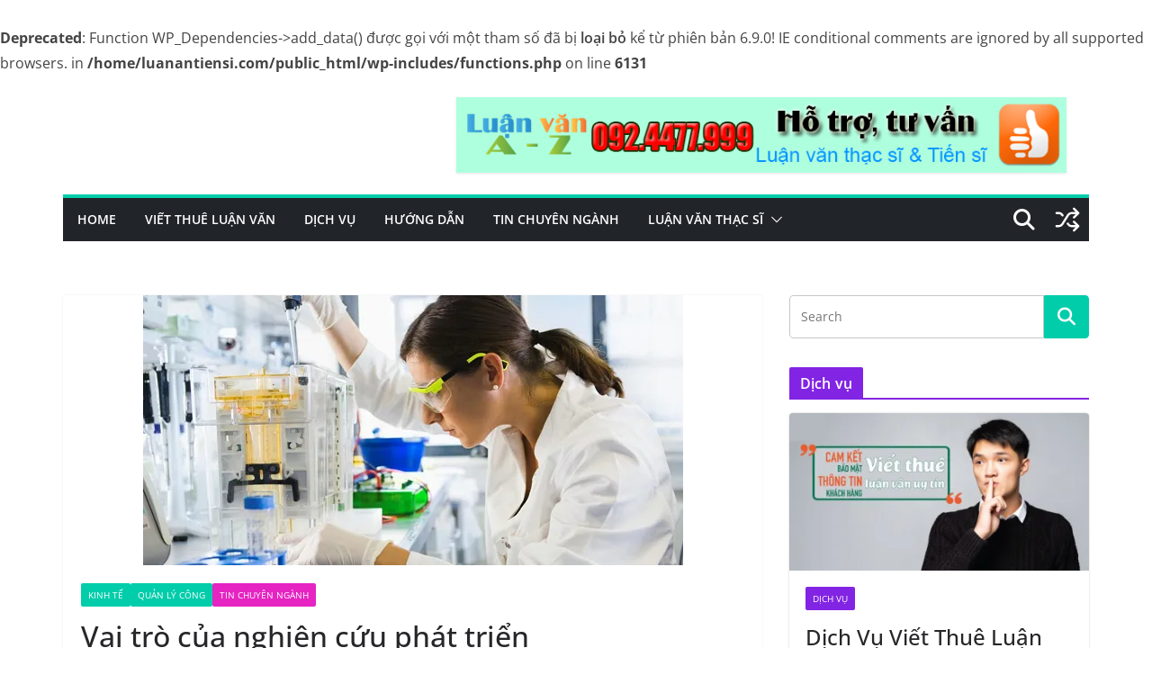

--- FILE ---
content_type: text/html; charset=UTF-8
request_url: https://luanantiensi.com/vai-tro-cua-nghien-cuu-phat-trien
body_size: 25206
content:
		<!doctype html>
		<html lang="vi" xmlns:fb="https://www.facebook.com/2008/fbml" xmlns:addthis="https://www.addthis.com/help/api-spec" >
		
<head>

			<meta charset="UTF-8"/>
		<meta name="viewport" content="width=device-width, initial-scale=1">
		<link rel="profile" href="https://gmpg.org/xfn/11"/>
		
	<br />
<b>Deprecated</b>:  Function WP_Dependencies-&gt;add_data() được gọi với một tham số đã bị <strong>loại bỏ</strong> kể từ phiên bản 6.9.0! IE conditional comments are ignored by all supported browsers. in <b>/home/luanantiensi.com/public_html/wp-includes/functions.php</b> on line <b>6131</b><br />
<meta name='robots' content='index, follow, max-image-preview:large, max-snippet:-1, max-video-preview:-1' />

	<!-- This site is optimized with the Yoast SEO plugin v26.7 - https://yoast.com/wordpress/plugins/seo/ -->
	<title>Vai trò của nghiên cứu phát triển - Hỗ trợ, tư vấn, chắp bút luận án tiến sĩ</title>
	<meta name="description" content="Nhiều nghiên cứu chỉ ra rằng đầu tư vào nghiên cứu phát triển có ảnh hưởng nhiều nhất đến khả năng đổi mới của doanh nghiệp (Dosi,1998; Freeman, Soete,1997)" />
	<link rel="canonical" href="https://luanantiensi.com/vai-tro-cua-nghien-cuu-phat-trien" />
	<meta property="og:locale" content="vi_VN" />
	<meta property="og:type" content="article" />
	<meta property="og:title" content="Vai trò của nghiên cứu phát triển - Hỗ trợ, tư vấn, chắp bút luận án tiến sĩ" />
	<meta property="og:description" content="Nhiều nghiên cứu chỉ ra rằng đầu tư vào nghiên cứu phát triển có ảnh hưởng nhiều nhất đến khả năng đổi mới của doanh nghiệp (Dosi,1998; Freeman, Soete,1997)" />
	<meta property="og:url" content="https://luanantiensi.com/vai-tro-cua-nghien-cuu-phat-trien" />
	<meta property="og:site_name" content="Hỗ trợ, tư vấn, chắp bút luận án tiến sĩ" />
	<meta property="article:publisher" content="https://www.facebook.com/luanvanaz" />
	<meta property="article:published_time" content="2017-02-28T17:18:06+00:00" />
	<meta property="article:modified_time" content="2017-02-28T17:21:01+00:00" />
	<meta property="og:image" content="https://luanantiensi.com/wp-content/uploads/2017/02/nghien-cuu-phat-trien.jpg" />
	<meta property="og:image:width" content="600" />
	<meta property="og:image:height" content="300" />
	<meta property="og:image:type" content="image/jpeg" />
	<meta name="author" content="Ngọc Thi" />
	<meta name="twitter:card" content="summary_large_image" />
	<meta name="twitter:creator" content="@luanvanaz" />
	<meta name="twitter:site" content="@luanvanaz" />
	<meta name="twitter:label1" content="Được viết bởi" />
	<meta name="twitter:data1" content="Ngọc Thi" />
	<meta name="twitter:label2" content="Ước tính thời gian đọc" />
	<meta name="twitter:data2" content="9 phút" />
	<script type="application/ld+json" class="yoast-schema-graph">{"@context":"https://schema.org","@graph":[{"@type":"Article","@id":"https://luanantiensi.com/vai-tro-cua-nghien-cuu-phat-trien#article","isPartOf":{"@id":"https://luanantiensi.com/vai-tro-cua-nghien-cuu-phat-trien"},"author":{"name":"Ngọc Thi","@id":"https://luanantiensi.com/#/schema/person/a44e507ef562e600c47509ba4f407580"},"headline":"Vai trò của nghiên cứu phát triển","datePublished":"2017-02-28T17:18:06+00:00","dateModified":"2017-02-28T17:21:01+00:00","mainEntityOfPage":{"@id":"https://luanantiensi.com/vai-tro-cua-nghien-cuu-phat-trien"},"wordCount":1761,"commentCount":1,"publisher":{"@id":"https://luanantiensi.com/#organization"},"image":{"@id":"https://luanantiensi.com/vai-tro-cua-nghien-cuu-phat-trien#primaryimage"},"thumbnailUrl":"https://i0.wp.com/luanantiensi.com/wp-content/uploads/2017/02/nghien-cuu-phat-trien.jpg?fit=600%2C300&ssl=1","keywords":["nghiên cứu phát triển"],"articleSection":["Kinh tế","Quản lý công","Tin chuyên ngành"],"inLanguage":"vi","potentialAction":[{"@type":"CommentAction","name":"Comment","target":["https://luanantiensi.com/vai-tro-cua-nghien-cuu-phat-trien#respond"]}]},{"@type":"WebPage","@id":"https://luanantiensi.com/vai-tro-cua-nghien-cuu-phat-trien","url":"https://luanantiensi.com/vai-tro-cua-nghien-cuu-phat-trien","name":"Vai trò của nghiên cứu phát triển - Hỗ trợ, tư vấn, chắp bút luận án tiến sĩ","isPartOf":{"@id":"https://luanantiensi.com/#website"},"primaryImageOfPage":{"@id":"https://luanantiensi.com/vai-tro-cua-nghien-cuu-phat-trien#primaryimage"},"image":{"@id":"https://luanantiensi.com/vai-tro-cua-nghien-cuu-phat-trien#primaryimage"},"thumbnailUrl":"https://i0.wp.com/luanantiensi.com/wp-content/uploads/2017/02/nghien-cuu-phat-trien.jpg?fit=600%2C300&ssl=1","datePublished":"2017-02-28T17:18:06+00:00","dateModified":"2017-02-28T17:21:01+00:00","description":"Nhiều nghiên cứu chỉ ra rằng đầu tư vào nghiên cứu phát triển có ảnh hưởng nhiều nhất đến khả năng đổi mới của doanh nghiệp (Dosi,1998; Freeman, Soete,1997)","breadcrumb":{"@id":"https://luanantiensi.com/vai-tro-cua-nghien-cuu-phat-trien#breadcrumb"},"inLanguage":"vi","potentialAction":[{"@type":"ReadAction","target":["https://luanantiensi.com/vai-tro-cua-nghien-cuu-phat-trien"]}]},{"@type":"ImageObject","inLanguage":"vi","@id":"https://luanantiensi.com/vai-tro-cua-nghien-cuu-phat-trien#primaryimage","url":"https://i0.wp.com/luanantiensi.com/wp-content/uploads/2017/02/nghien-cuu-phat-trien.jpg?fit=600%2C300&ssl=1","contentUrl":"https://i0.wp.com/luanantiensi.com/wp-content/uploads/2017/02/nghien-cuu-phat-trien.jpg?fit=600%2C300&ssl=1","width":600,"height":300},{"@type":"BreadcrumbList","@id":"https://luanantiensi.com/vai-tro-cua-nghien-cuu-phat-trien#breadcrumb","itemListElement":[{"@type":"ListItem","position":1,"name":"Home","item":"https://luanantiensi.com/"},{"@type":"ListItem","position":2,"name":"Blog","item":"https://luanantiensi.com/blog"},{"@type":"ListItem","position":3,"name":"Tin chuyên ngành","item":"https://luanantiensi.com/category/tin-chuyen-nganh"},{"@type":"ListItem","position":4,"name":"Vai trò của nghiên cứu phát triển"}]},{"@type":"WebSite","@id":"https://luanantiensi.com/#website","url":"https://luanantiensi.com/","name":"Hỗ trợ, tư vấn, chắp bút luận án tiến sĩ","description":"Hỗ trợ, tư vấn, chắp bút luận án tiến sĩ","publisher":{"@id":"https://luanantiensi.com/#organization"},"potentialAction":[{"@type":"SearchAction","target":{"@type":"EntryPoint","urlTemplate":"https://luanantiensi.com/?s={search_term_string}"},"query-input":{"@type":"PropertyValueSpecification","valueRequired":true,"valueName":"search_term_string"}}],"inLanguage":"vi"},{"@type":"Organization","@id":"https://luanantiensi.com/#organization","name":"Hỗ trợ, tư vấn, chắp bút luận án tiến sĩ","url":"https://luanantiensi.com/","logo":{"@type":"ImageObject","inLanguage":"vi","@id":"https://luanantiensi.com/#/schema/logo/image/","url":"https://luanantiensi.com/wp-content/uploads/2018/03/Banner-728x90.jpg","contentUrl":"https://luanantiensi.com/wp-content/uploads/2018/03/Banner-728x90.jpg","width":728,"height":90,"caption":"Hỗ trợ, tư vấn, chắp bút luận án tiến sĩ"},"image":{"@id":"https://luanantiensi.com/#/schema/logo/image/"},"sameAs":["https://www.facebook.com/luanvanaz","https://x.com/luanvanaz","https://www.pinterest.com/luanvanaz/"]},{"@type":"Person","@id":"https://luanantiensi.com/#/schema/person/a44e507ef562e600c47509ba4f407580","name":"Ngọc Thi","image":{"@type":"ImageObject","inLanguage":"vi","@id":"https://luanantiensi.com/#/schema/person/image/","url":"https://secure.gravatar.com/avatar/e0e5917f8ce3d63f2727b49bdba84cfc34fd8da6737250f95b59b9f5f106b5c8?s=96&d=mm&r=g","contentUrl":"https://secure.gravatar.com/avatar/e0e5917f8ce3d63f2727b49bdba84cfc34fd8da6737250f95b59b9f5f106b5c8?s=96&d=mm&r=g","caption":"Ngọc Thi"},"description":"Tôi luôn muốn góp một phần nhỏ những kinh nghiệm của mình giúp các anh chị hoàn thành tốt luận án tiến sĩ","sameAs":["https://luanantiensi.com"],"url":"https://luanantiensi.com/author/admin"}]}</script>
	<!-- / Yoast SEO plugin. -->


<link rel='dns-prefetch' href='//s7.addthis.com' />
<link rel='dns-prefetch' href='//stats.wp.com' />
<link rel='preconnect' href='//i0.wp.com' />
<link rel='preconnect' href='//c0.wp.com' />
<link rel="alternate" type="application/rss+xml" title="Dòng thông tin Hỗ trợ, tư vấn, chắp bút luận án tiến sĩ &raquo;" href="https://luanantiensi.com/feed" />
<link rel="alternate" type="application/rss+xml" title="Hỗ trợ, tư vấn, chắp bút luận án tiến sĩ &raquo; Dòng bình luận" href="https://luanantiensi.com/comments/feed" />
<link rel="alternate" type="application/rss+xml" title="Hỗ trợ, tư vấn, chắp bút luận án tiến sĩ &raquo; Vai trò của nghiên cứu phát triển Dòng bình luận" href="https://luanantiensi.com/vai-tro-cua-nghien-cuu-phat-trien/feed" />
<link rel="alternate" title="oNhúng (JSON)" type="application/json+oembed" href="https://luanantiensi.com/wp-json/oembed/1.0/embed?url=https%3A%2F%2Fluanantiensi.com%2Fvai-tro-cua-nghien-cuu-phat-trien" />
<link rel="alternate" title="oNhúng (XML)" type="text/xml+oembed" href="https://luanantiensi.com/wp-json/oembed/1.0/embed?url=https%3A%2F%2Fluanantiensi.com%2Fvai-tro-cua-nghien-cuu-phat-trien&#038;format=xml" />
<style id='wp-img-auto-sizes-contain-inline-css' type='text/css'>
img:is([sizes=auto i],[sizes^="auto," i]){contain-intrinsic-size:3000px 1500px}
/*# sourceURL=wp-img-auto-sizes-contain-inline-css */
</style>
<style id='wp-emoji-styles-inline-css' type='text/css'>

	img.wp-smiley, img.emoji {
		display: inline !important;
		border: none !important;
		box-shadow: none !important;
		height: 1em !important;
		width: 1em !important;
		margin: 0 0.07em !important;
		vertical-align: -0.1em !important;
		background: none !important;
		padding: 0 !important;
	}
/*# sourceURL=wp-emoji-styles-inline-css */
</style>
<link rel='stylesheet' id='wp-block-library-css' href='https://c0.wp.com/c/6.9/wp-includes/css/dist/block-library/style.min.css' type='text/css' media='all' />
<style id='wp-block-library-theme-inline-css' type='text/css'>
.wp-block-audio :where(figcaption){color:#555;font-size:13px;text-align:center}.is-dark-theme .wp-block-audio :where(figcaption){color:#ffffffa6}.wp-block-audio{margin:0 0 1em}.wp-block-code{border:1px solid #ccc;border-radius:4px;font-family:Menlo,Consolas,monaco,monospace;padding:.8em 1em}.wp-block-embed :where(figcaption){color:#555;font-size:13px;text-align:center}.is-dark-theme .wp-block-embed :where(figcaption){color:#ffffffa6}.wp-block-embed{margin:0 0 1em}.blocks-gallery-caption{color:#555;font-size:13px;text-align:center}.is-dark-theme .blocks-gallery-caption{color:#ffffffa6}:root :where(.wp-block-image figcaption){color:#555;font-size:13px;text-align:center}.is-dark-theme :root :where(.wp-block-image figcaption){color:#ffffffa6}.wp-block-image{margin:0 0 1em}.wp-block-pullquote{border-bottom:4px solid;border-top:4px solid;color:currentColor;margin-bottom:1.75em}.wp-block-pullquote :where(cite),.wp-block-pullquote :where(footer),.wp-block-pullquote__citation{color:currentColor;font-size:.8125em;font-style:normal;text-transform:uppercase}.wp-block-quote{border-left:.25em solid;margin:0 0 1.75em;padding-left:1em}.wp-block-quote cite,.wp-block-quote footer{color:currentColor;font-size:.8125em;font-style:normal;position:relative}.wp-block-quote:where(.has-text-align-right){border-left:none;border-right:.25em solid;padding-left:0;padding-right:1em}.wp-block-quote:where(.has-text-align-center){border:none;padding-left:0}.wp-block-quote.is-large,.wp-block-quote.is-style-large,.wp-block-quote:where(.is-style-plain){border:none}.wp-block-search .wp-block-search__label{font-weight:700}.wp-block-search__button{border:1px solid #ccc;padding:.375em .625em}:where(.wp-block-group.has-background){padding:1.25em 2.375em}.wp-block-separator.has-css-opacity{opacity:.4}.wp-block-separator{border:none;border-bottom:2px solid;margin-left:auto;margin-right:auto}.wp-block-separator.has-alpha-channel-opacity{opacity:1}.wp-block-separator:not(.is-style-wide):not(.is-style-dots){width:100px}.wp-block-separator.has-background:not(.is-style-dots){border-bottom:none;height:1px}.wp-block-separator.has-background:not(.is-style-wide):not(.is-style-dots){height:2px}.wp-block-table{margin:0 0 1em}.wp-block-table td,.wp-block-table th{word-break:normal}.wp-block-table :where(figcaption){color:#555;font-size:13px;text-align:center}.is-dark-theme .wp-block-table :where(figcaption){color:#ffffffa6}.wp-block-video :where(figcaption){color:#555;font-size:13px;text-align:center}.is-dark-theme .wp-block-video :where(figcaption){color:#ffffffa6}.wp-block-video{margin:0 0 1em}:root :where(.wp-block-template-part.has-background){margin-bottom:0;margin-top:0;padding:1.25em 2.375em}
/*# sourceURL=/wp-includes/css/dist/block-library/theme.min.css */
</style>
<link rel='stylesheet' id='mediaelement-css' href='https://c0.wp.com/c/6.9/wp-includes/js/mediaelement/mediaelementplayer-legacy.min.css' type='text/css' media='all' />
<link rel='stylesheet' id='wp-mediaelement-css' href='https://c0.wp.com/c/6.9/wp-includes/js/mediaelement/wp-mediaelement.min.css' type='text/css' media='all' />
<style id='jetpack-sharing-buttons-style-inline-css' type='text/css'>
.jetpack-sharing-buttons__services-list{display:flex;flex-direction:row;flex-wrap:wrap;gap:0;list-style-type:none;margin:5px;padding:0}.jetpack-sharing-buttons__services-list.has-small-icon-size{font-size:12px}.jetpack-sharing-buttons__services-list.has-normal-icon-size{font-size:16px}.jetpack-sharing-buttons__services-list.has-large-icon-size{font-size:24px}.jetpack-sharing-buttons__services-list.has-huge-icon-size{font-size:36px}@media print{.jetpack-sharing-buttons__services-list{display:none!important}}.editor-styles-wrapper .wp-block-jetpack-sharing-buttons{gap:0;padding-inline-start:0}ul.jetpack-sharing-buttons__services-list.has-background{padding:1.25em 2.375em}
/*# sourceURL=https://luanantiensi.com/wp-content/plugins/jetpack/_inc/blocks/sharing-buttons/view.css */
</style>
<style id='global-styles-inline-css' type='text/css'>
:root{--wp--preset--aspect-ratio--square: 1;--wp--preset--aspect-ratio--4-3: 4/3;--wp--preset--aspect-ratio--3-4: 3/4;--wp--preset--aspect-ratio--3-2: 3/2;--wp--preset--aspect-ratio--2-3: 2/3;--wp--preset--aspect-ratio--16-9: 16/9;--wp--preset--aspect-ratio--9-16: 9/16;--wp--preset--color--black: #000000;--wp--preset--color--cyan-bluish-gray: #abb8c3;--wp--preset--color--white: #ffffff;--wp--preset--color--pale-pink: #f78da7;--wp--preset--color--vivid-red: #cf2e2e;--wp--preset--color--luminous-vivid-orange: #ff6900;--wp--preset--color--luminous-vivid-amber: #fcb900;--wp--preset--color--light-green-cyan: #7bdcb5;--wp--preset--color--vivid-green-cyan: #00d084;--wp--preset--color--pale-cyan-blue: #8ed1fc;--wp--preset--color--vivid-cyan-blue: #0693e3;--wp--preset--color--vivid-purple: #9b51e0;--wp--preset--color--cm-color-1: #257BC1;--wp--preset--color--cm-color-2: #2270B0;--wp--preset--color--cm-color-3: #FFFFFF;--wp--preset--color--cm-color-4: #F9FEFD;--wp--preset--color--cm-color-5: #27272A;--wp--preset--color--cm-color-6: #16181A;--wp--preset--color--cm-color-7: #8F8F8F;--wp--preset--color--cm-color-8: #FFFFFF;--wp--preset--color--cm-color-9: #C7C7C7;--wp--preset--gradient--vivid-cyan-blue-to-vivid-purple: linear-gradient(135deg,rgb(6,147,227) 0%,rgb(155,81,224) 100%);--wp--preset--gradient--light-green-cyan-to-vivid-green-cyan: linear-gradient(135deg,rgb(122,220,180) 0%,rgb(0,208,130) 100%);--wp--preset--gradient--luminous-vivid-amber-to-luminous-vivid-orange: linear-gradient(135deg,rgb(252,185,0) 0%,rgb(255,105,0) 100%);--wp--preset--gradient--luminous-vivid-orange-to-vivid-red: linear-gradient(135deg,rgb(255,105,0) 0%,rgb(207,46,46) 100%);--wp--preset--gradient--very-light-gray-to-cyan-bluish-gray: linear-gradient(135deg,rgb(238,238,238) 0%,rgb(169,184,195) 100%);--wp--preset--gradient--cool-to-warm-spectrum: linear-gradient(135deg,rgb(74,234,220) 0%,rgb(151,120,209) 20%,rgb(207,42,186) 40%,rgb(238,44,130) 60%,rgb(251,105,98) 80%,rgb(254,248,76) 100%);--wp--preset--gradient--blush-light-purple: linear-gradient(135deg,rgb(255,206,236) 0%,rgb(152,150,240) 100%);--wp--preset--gradient--blush-bordeaux: linear-gradient(135deg,rgb(254,205,165) 0%,rgb(254,45,45) 50%,rgb(107,0,62) 100%);--wp--preset--gradient--luminous-dusk: linear-gradient(135deg,rgb(255,203,112) 0%,rgb(199,81,192) 50%,rgb(65,88,208) 100%);--wp--preset--gradient--pale-ocean: linear-gradient(135deg,rgb(255,245,203) 0%,rgb(182,227,212) 50%,rgb(51,167,181) 100%);--wp--preset--gradient--electric-grass: linear-gradient(135deg,rgb(202,248,128) 0%,rgb(113,206,126) 100%);--wp--preset--gradient--midnight: linear-gradient(135deg,rgb(2,3,129) 0%,rgb(40,116,252) 100%);--wp--preset--font-size--small: 13px;--wp--preset--font-size--medium: 16px;--wp--preset--font-size--large: 20px;--wp--preset--font-size--x-large: 24px;--wp--preset--font-size--xx-large: 30px;--wp--preset--font-size--huge: 36px;--wp--preset--font-family--dm-sans: DM Sans, sans-serif;--wp--preset--font-family--public-sans: Public Sans, sans-serif;--wp--preset--font-family--roboto: Roboto, sans-serif;--wp--preset--font-family--segoe-ui: Segoe UI, Arial, sans-serif;--wp--preset--font-family--ibm-plex-serif: IBM Plex Serif, sans-serif;--wp--preset--font-family--inter: Inter, sans-serif;--wp--preset--spacing--20: 0.44rem;--wp--preset--spacing--30: 0.67rem;--wp--preset--spacing--40: 1rem;--wp--preset--spacing--50: 1.5rem;--wp--preset--spacing--60: 2.25rem;--wp--preset--spacing--70: 3.38rem;--wp--preset--spacing--80: 5.06rem;--wp--preset--shadow--natural: 6px 6px 9px rgba(0, 0, 0, 0.2);--wp--preset--shadow--deep: 12px 12px 50px rgba(0, 0, 0, 0.4);--wp--preset--shadow--sharp: 6px 6px 0px rgba(0, 0, 0, 0.2);--wp--preset--shadow--outlined: 6px 6px 0px -3px rgb(255, 255, 255), 6px 6px rgb(0, 0, 0);--wp--preset--shadow--crisp: 6px 6px 0px rgb(0, 0, 0);}:root { --wp--style--global--content-size: 760px;--wp--style--global--wide-size: 1160px; }:where(body) { margin: 0; }.wp-site-blocks > .alignleft { float: left; margin-right: 2em; }.wp-site-blocks > .alignright { float: right; margin-left: 2em; }.wp-site-blocks > .aligncenter { justify-content: center; margin-left: auto; margin-right: auto; }:where(.wp-site-blocks) > * { margin-block-start: 24px; margin-block-end: 0; }:where(.wp-site-blocks) > :first-child { margin-block-start: 0; }:where(.wp-site-blocks) > :last-child { margin-block-end: 0; }:root { --wp--style--block-gap: 24px; }:root :where(.is-layout-flow) > :first-child{margin-block-start: 0;}:root :where(.is-layout-flow) > :last-child{margin-block-end: 0;}:root :where(.is-layout-flow) > *{margin-block-start: 24px;margin-block-end: 0;}:root :where(.is-layout-constrained) > :first-child{margin-block-start: 0;}:root :where(.is-layout-constrained) > :last-child{margin-block-end: 0;}:root :where(.is-layout-constrained) > *{margin-block-start: 24px;margin-block-end: 0;}:root :where(.is-layout-flex){gap: 24px;}:root :where(.is-layout-grid){gap: 24px;}.is-layout-flow > .alignleft{float: left;margin-inline-start: 0;margin-inline-end: 2em;}.is-layout-flow > .alignright{float: right;margin-inline-start: 2em;margin-inline-end: 0;}.is-layout-flow > .aligncenter{margin-left: auto !important;margin-right: auto !important;}.is-layout-constrained > .alignleft{float: left;margin-inline-start: 0;margin-inline-end: 2em;}.is-layout-constrained > .alignright{float: right;margin-inline-start: 2em;margin-inline-end: 0;}.is-layout-constrained > .aligncenter{margin-left: auto !important;margin-right: auto !important;}.is-layout-constrained > :where(:not(.alignleft):not(.alignright):not(.alignfull)){max-width: var(--wp--style--global--content-size);margin-left: auto !important;margin-right: auto !important;}.is-layout-constrained > .alignwide{max-width: var(--wp--style--global--wide-size);}body .is-layout-flex{display: flex;}.is-layout-flex{flex-wrap: wrap;align-items: center;}.is-layout-flex > :is(*, div){margin: 0;}body .is-layout-grid{display: grid;}.is-layout-grid > :is(*, div){margin: 0;}body{padding-top: 0px;padding-right: 0px;padding-bottom: 0px;padding-left: 0px;}a:where(:not(.wp-element-button)){text-decoration: underline;}:root :where(.wp-element-button, .wp-block-button__link){background-color: #32373c;border-width: 0;color: #fff;font-family: inherit;font-size: inherit;font-style: inherit;font-weight: inherit;letter-spacing: inherit;line-height: inherit;padding-top: calc(0.667em + 2px);padding-right: calc(1.333em + 2px);padding-bottom: calc(0.667em + 2px);padding-left: calc(1.333em + 2px);text-decoration: none;text-transform: inherit;}.has-black-color{color: var(--wp--preset--color--black) !important;}.has-cyan-bluish-gray-color{color: var(--wp--preset--color--cyan-bluish-gray) !important;}.has-white-color{color: var(--wp--preset--color--white) !important;}.has-pale-pink-color{color: var(--wp--preset--color--pale-pink) !important;}.has-vivid-red-color{color: var(--wp--preset--color--vivid-red) !important;}.has-luminous-vivid-orange-color{color: var(--wp--preset--color--luminous-vivid-orange) !important;}.has-luminous-vivid-amber-color{color: var(--wp--preset--color--luminous-vivid-amber) !important;}.has-light-green-cyan-color{color: var(--wp--preset--color--light-green-cyan) !important;}.has-vivid-green-cyan-color{color: var(--wp--preset--color--vivid-green-cyan) !important;}.has-pale-cyan-blue-color{color: var(--wp--preset--color--pale-cyan-blue) !important;}.has-vivid-cyan-blue-color{color: var(--wp--preset--color--vivid-cyan-blue) !important;}.has-vivid-purple-color{color: var(--wp--preset--color--vivid-purple) !important;}.has-cm-color-1-color{color: var(--wp--preset--color--cm-color-1) !important;}.has-cm-color-2-color{color: var(--wp--preset--color--cm-color-2) !important;}.has-cm-color-3-color{color: var(--wp--preset--color--cm-color-3) !important;}.has-cm-color-4-color{color: var(--wp--preset--color--cm-color-4) !important;}.has-cm-color-5-color{color: var(--wp--preset--color--cm-color-5) !important;}.has-cm-color-6-color{color: var(--wp--preset--color--cm-color-6) !important;}.has-cm-color-7-color{color: var(--wp--preset--color--cm-color-7) !important;}.has-cm-color-8-color{color: var(--wp--preset--color--cm-color-8) !important;}.has-cm-color-9-color{color: var(--wp--preset--color--cm-color-9) !important;}.has-black-background-color{background-color: var(--wp--preset--color--black) !important;}.has-cyan-bluish-gray-background-color{background-color: var(--wp--preset--color--cyan-bluish-gray) !important;}.has-white-background-color{background-color: var(--wp--preset--color--white) !important;}.has-pale-pink-background-color{background-color: var(--wp--preset--color--pale-pink) !important;}.has-vivid-red-background-color{background-color: var(--wp--preset--color--vivid-red) !important;}.has-luminous-vivid-orange-background-color{background-color: var(--wp--preset--color--luminous-vivid-orange) !important;}.has-luminous-vivid-amber-background-color{background-color: var(--wp--preset--color--luminous-vivid-amber) !important;}.has-light-green-cyan-background-color{background-color: var(--wp--preset--color--light-green-cyan) !important;}.has-vivid-green-cyan-background-color{background-color: var(--wp--preset--color--vivid-green-cyan) !important;}.has-pale-cyan-blue-background-color{background-color: var(--wp--preset--color--pale-cyan-blue) !important;}.has-vivid-cyan-blue-background-color{background-color: var(--wp--preset--color--vivid-cyan-blue) !important;}.has-vivid-purple-background-color{background-color: var(--wp--preset--color--vivid-purple) !important;}.has-cm-color-1-background-color{background-color: var(--wp--preset--color--cm-color-1) !important;}.has-cm-color-2-background-color{background-color: var(--wp--preset--color--cm-color-2) !important;}.has-cm-color-3-background-color{background-color: var(--wp--preset--color--cm-color-3) !important;}.has-cm-color-4-background-color{background-color: var(--wp--preset--color--cm-color-4) !important;}.has-cm-color-5-background-color{background-color: var(--wp--preset--color--cm-color-5) !important;}.has-cm-color-6-background-color{background-color: var(--wp--preset--color--cm-color-6) !important;}.has-cm-color-7-background-color{background-color: var(--wp--preset--color--cm-color-7) !important;}.has-cm-color-8-background-color{background-color: var(--wp--preset--color--cm-color-8) !important;}.has-cm-color-9-background-color{background-color: var(--wp--preset--color--cm-color-9) !important;}.has-black-border-color{border-color: var(--wp--preset--color--black) !important;}.has-cyan-bluish-gray-border-color{border-color: var(--wp--preset--color--cyan-bluish-gray) !important;}.has-white-border-color{border-color: var(--wp--preset--color--white) !important;}.has-pale-pink-border-color{border-color: var(--wp--preset--color--pale-pink) !important;}.has-vivid-red-border-color{border-color: var(--wp--preset--color--vivid-red) !important;}.has-luminous-vivid-orange-border-color{border-color: var(--wp--preset--color--luminous-vivid-orange) !important;}.has-luminous-vivid-amber-border-color{border-color: var(--wp--preset--color--luminous-vivid-amber) !important;}.has-light-green-cyan-border-color{border-color: var(--wp--preset--color--light-green-cyan) !important;}.has-vivid-green-cyan-border-color{border-color: var(--wp--preset--color--vivid-green-cyan) !important;}.has-pale-cyan-blue-border-color{border-color: var(--wp--preset--color--pale-cyan-blue) !important;}.has-vivid-cyan-blue-border-color{border-color: var(--wp--preset--color--vivid-cyan-blue) !important;}.has-vivid-purple-border-color{border-color: var(--wp--preset--color--vivid-purple) !important;}.has-cm-color-1-border-color{border-color: var(--wp--preset--color--cm-color-1) !important;}.has-cm-color-2-border-color{border-color: var(--wp--preset--color--cm-color-2) !important;}.has-cm-color-3-border-color{border-color: var(--wp--preset--color--cm-color-3) !important;}.has-cm-color-4-border-color{border-color: var(--wp--preset--color--cm-color-4) !important;}.has-cm-color-5-border-color{border-color: var(--wp--preset--color--cm-color-5) !important;}.has-cm-color-6-border-color{border-color: var(--wp--preset--color--cm-color-6) !important;}.has-cm-color-7-border-color{border-color: var(--wp--preset--color--cm-color-7) !important;}.has-cm-color-8-border-color{border-color: var(--wp--preset--color--cm-color-8) !important;}.has-cm-color-9-border-color{border-color: var(--wp--preset--color--cm-color-9) !important;}.has-vivid-cyan-blue-to-vivid-purple-gradient-background{background: var(--wp--preset--gradient--vivid-cyan-blue-to-vivid-purple) !important;}.has-light-green-cyan-to-vivid-green-cyan-gradient-background{background: var(--wp--preset--gradient--light-green-cyan-to-vivid-green-cyan) !important;}.has-luminous-vivid-amber-to-luminous-vivid-orange-gradient-background{background: var(--wp--preset--gradient--luminous-vivid-amber-to-luminous-vivid-orange) !important;}.has-luminous-vivid-orange-to-vivid-red-gradient-background{background: var(--wp--preset--gradient--luminous-vivid-orange-to-vivid-red) !important;}.has-very-light-gray-to-cyan-bluish-gray-gradient-background{background: var(--wp--preset--gradient--very-light-gray-to-cyan-bluish-gray) !important;}.has-cool-to-warm-spectrum-gradient-background{background: var(--wp--preset--gradient--cool-to-warm-spectrum) !important;}.has-blush-light-purple-gradient-background{background: var(--wp--preset--gradient--blush-light-purple) !important;}.has-blush-bordeaux-gradient-background{background: var(--wp--preset--gradient--blush-bordeaux) !important;}.has-luminous-dusk-gradient-background{background: var(--wp--preset--gradient--luminous-dusk) !important;}.has-pale-ocean-gradient-background{background: var(--wp--preset--gradient--pale-ocean) !important;}.has-electric-grass-gradient-background{background: var(--wp--preset--gradient--electric-grass) !important;}.has-midnight-gradient-background{background: var(--wp--preset--gradient--midnight) !important;}.has-small-font-size{font-size: var(--wp--preset--font-size--small) !important;}.has-medium-font-size{font-size: var(--wp--preset--font-size--medium) !important;}.has-large-font-size{font-size: var(--wp--preset--font-size--large) !important;}.has-x-large-font-size{font-size: var(--wp--preset--font-size--x-large) !important;}.has-xx-large-font-size{font-size: var(--wp--preset--font-size--xx-large) !important;}.has-huge-font-size{font-size: var(--wp--preset--font-size--huge) !important;}.has-dm-sans-font-family{font-family: var(--wp--preset--font-family--dm-sans) !important;}.has-public-sans-font-family{font-family: var(--wp--preset--font-family--public-sans) !important;}.has-roboto-font-family{font-family: var(--wp--preset--font-family--roboto) !important;}.has-segoe-ui-font-family{font-family: var(--wp--preset--font-family--segoe-ui) !important;}.has-ibm-plex-serif-font-family{font-family: var(--wp--preset--font-family--ibm-plex-serif) !important;}.has-inter-font-family{font-family: var(--wp--preset--font-family--inter) !important;}
:root :where(.wp-block-pullquote){font-size: 1.5em;line-height: 1.6;}
/*# sourceURL=global-styles-inline-css */
</style>
<link rel='stylesheet' id='crp-style-text-only-css' href='https://luanantiensi.com/wp-content/plugins/contextual-related-posts/css/text-only.min.css?ver=4.1.0' type='text/css' media='all' />
<style id='crp-custom-style-inline-css' type='text/css'>
.crp_related {
	clear: both;
	margin-top: 20px;
        margin-bottom: 20px;
        margin-right: 20px;
        margin-left: 20px;
        background: #fffff2;
        padding: 10px;
        border: 1px dashed #ff9100;
        border-radius: 3px;
}
.crp_related ul {
    margin-bottom: 0;
}
.crp_related ul li {
    color: orange;
    border-top: 1px dashed #ffebc6;
    margin-left: 20px;
    font-size: 16px;
    padding: 5px
}

/*# sourceURL=crp-custom-style-inline-css */
</style>
<link rel='stylesheet' id='colormag_style-css' href='https://luanantiensi.com/wp-content/themes/colormag/style.css?ver=1768909763' type='text/css' media='all' />
<style id='colormag_style-inline-css' type='text/css'>
.colormag-button,
			blockquote, button,
			input[type=reset],
			input[type=button],
			input[type=submit],
			.cm-home-icon.front_page_on,
			.cm-post-categories a,
			.cm-primary-nav ul li ul li:hover,
			.cm-primary-nav ul li.current-menu-item,
			.cm-primary-nav ul li.current_page_ancestor,
			.cm-primary-nav ul li.current-menu-ancestor,
			.cm-primary-nav ul li.current_page_item,
			.cm-primary-nav ul li:hover,
			.cm-primary-nav ul li.focus,
			.cm-mobile-nav li a:hover,
			.colormag-header-clean #cm-primary-nav .cm-menu-toggle:hover,
			.cm-header .cm-mobile-nav li:hover,
			.cm-header .cm-mobile-nav li.current-page-ancestor,
			.cm-header .cm-mobile-nav li.current-menu-ancestor,
			.cm-header .cm-mobile-nav li.current-page-item,
			.cm-header .cm-mobile-nav li.current-menu-item,
			.cm-primary-nav ul li.focus > a,
			.cm-layout-2 .cm-primary-nav ul ul.sub-menu li.focus > a,
			.cm-mobile-nav .current-menu-item>a, .cm-mobile-nav .current_page_item>a,
			.colormag-header-clean .cm-mobile-nav li:hover > a,
			.colormag-header-clean .cm-mobile-nav li.current-page-ancestor > a,
			.colormag-header-clean .cm-mobile-nav li.current-menu-ancestor > a,
			.colormag-header-clean .cm-mobile-nav li.current-page-item > a,
			.colormag-header-clean .cm-mobile-nav li.current-menu-item > a,
			.fa.search-top:hover,
			.widget_call_to_action .btn--primary,
			.colormag-footer--classic .cm-footer-cols .cm-row .cm-widget-title span::before,
			.colormag-footer--classic-bordered .cm-footer-cols .cm-row .cm-widget-title span::before,
			.cm-featured-posts .cm-widget-title span,
			.cm-featured-category-slider-widget .cm-slide-content .cm-entry-header-meta .cm-post-categories a,
			.cm-highlighted-posts .cm-post-content .cm-entry-header-meta .cm-post-categories a,
			.cm-category-slide-next, .cm-category-slide-prev, .slide-next,
			.slide-prev, .cm-tabbed-widget ul li, .cm-posts .wp-pagenavi .current,
			.cm-posts .wp-pagenavi a:hover, .cm-secondary .cm-widget-title span,
			.cm-posts .post .cm-post-content .cm-entry-header-meta .cm-post-categories a,
			.cm-page-header .cm-page-title span, .entry-meta .post-format i,
			.format-link .cm-entry-summary a, .cm-entry-button, .infinite-scroll .tg-infinite-scroll,
			.no-more-post-text, .pagination span,
			.comments-area .comment-author-link span,
			.cm-footer-cols .cm-row .cm-widget-title span,
			.advertisement_above_footer .cm-widget-title span,
			.error, .cm-primary .cm-widget-title span,
			.related-posts-wrapper.style-three .cm-post-content .cm-entry-title a:hover:before,
			.cm-slider-area .cm-widget-title span,
			.cm-beside-slider-widget .cm-widget-title span,
			.top-full-width-sidebar .cm-widget-title span,
			.wp-block-quote, .wp-block-quote.is-style-large,
			.wp-block-quote.has-text-align-right,
			.cm-error-404 .cm-btn, .widget .wp-block-heading, .wp-block-search button,
			.widget a::before, .cm-post-date a::before,
			.byline a::before,
			.colormag-footer--classic-bordered .cm-widget-title::before,
			.wp-block-button__link,
			#cm-tertiary .cm-widget-title span,
			.link-pagination .post-page-numbers.current,
			.wp-block-query-pagination-numbers .page-numbers.current,
			.wp-element-button,
			.wp-block-button .wp-block-button__link,
			.wp-element-button,
			.cm-layout-2 .cm-primary-nav ul ul.sub-menu li:hover,
			.cm-layout-2 .cm-primary-nav ul ul.sub-menu li.current-menu-ancestor,
			.cm-layout-2 .cm-primary-nav ul ul.sub-menu li.current-menu-item,
			.cm-layout-2 .cm-primary-nav ul ul.sub-menu li.focus,
			.search-wrap button,
			.page-numbers .current,
			.cm-footer-builder .cm-widget-title span,
			.wp-block-search .wp-element-button:hover{background-color:#02cdab;}a,
			.cm-layout-2 #cm-primary-nav .fa.search-top:hover,
			.cm-layout-2 #cm-primary-nav.cm-mobile-nav .cm-random-post a:hover .fa-random,
			.cm-layout-2 #cm-primary-nav.cm-primary-nav .cm-random-post a:hover .fa-random,
			.cm-layout-2 .breaking-news .newsticker a:hover,
			.cm-layout-2 .cm-primary-nav ul li.current-menu-item > a,
			.cm-layout-2 .cm-primary-nav ul li.current_page_item > a,
			.cm-layout-2 .cm-primary-nav ul li:hover > a,
			.cm-layout-2 .cm-primary-nav ul li.focus > a
			.dark-skin .cm-layout-2-style-1 #cm-primary-nav.cm-primary-nav .cm-home-icon:hover .fa,
			.byline a:hover, .comments a:hover, .cm-edit-link a:hover, .cm-post-date a:hover,
			.social-links:not(.cm-header-actions .social-links) i.fa:hover, .cm-tag-links a:hover,
			.colormag-header-clean .social-links li:hover i.fa, .cm-layout-2-style-1 .social-links li:hover i.fa,
			.colormag-header-clean .breaking-news .newsticker a:hover, .widget_featured_posts .article-content .cm-entry-title a:hover,
			.widget_featured_slider .slide-content .cm-below-entry-meta .byline a:hover,
			.widget_featured_slider .slide-content .cm-below-entry-meta .comments a:hover,
			.widget_featured_slider .slide-content .cm-below-entry-meta .cm-post-date a:hover,
			.widget_featured_slider .slide-content .cm-entry-title a:hover,
			.widget_block_picture_news.widget_featured_posts .article-content .cm-entry-title a:hover,
			.widget_highlighted_posts .article-content .cm-below-entry-meta .byline a:hover,
			.widget_highlighted_posts .article-content .cm-below-entry-meta .comments a:hover,
			.widget_highlighted_posts .article-content .cm-below-entry-meta .cm-post-date a:hover,
			.widget_highlighted_posts .article-content .cm-entry-title a:hover, i.fa-arrow-up, i.fa-arrow-down,
			.cm-site-title a, #content .post .article-content .cm-entry-title a:hover, .entry-meta .byline i,
			.entry-meta .cat-links i, .entry-meta a, .post .cm-entry-title a:hover, .search .cm-entry-title a:hover,
			.entry-meta .comments-link a:hover, .entry-meta .cm-edit-link a:hover, .entry-meta .cm-post-date a:hover,
			.entry-meta .cm-tag-links a:hover, .single #content .tags a:hover, .count, .next a:hover, .previous a:hover,
			.related-posts-main-title .fa, .single-related-posts .article-content .cm-entry-title a:hover,
			.pagination a span:hover,
			#content .comments-area a.comment-cm-edit-link:hover, #content .comments-area a.comment-permalink:hover,
			#content .comments-area article header cite a:hover, .comments-area .comment-author-link a:hover,
			.comment .comment-reply-link:hover,
			.nav-next a, .nav-previous a,
			#cm-footer .cm-footer-menu ul li a:hover,
			.cm-footer-cols .cm-row a:hover, a#scroll-up i, .related-posts-wrapper-flyout .cm-entry-title a:hover,
			.human-diff-time .human-diff-time-display:hover,
			.cm-layout-2-style-1 #cm-primary-nav .fa:hover,
			.cm-footer-bar a,
			.cm-post-date a:hover,
			.cm-author a:hover,
			.cm-comments-link a:hover,
			.cm-tag-links a:hover,
			.cm-edit-link a:hover,
			.cm-footer-bar .copyright a,
			.cm-featured-posts .cm-entry-title a:hover,
			.cm-posts .post .cm-post-content .cm-entry-title a:hover,
			.cm-posts .post .single-title-above .cm-entry-title a:hover,
			.cm-layout-2 .cm-primary-nav ul li:hover > a,
			.cm-layout-2 #cm-primary-nav .fa:hover,
			.cm-entry-title a:hover,
			button:hover, input[type="button"]:hover,
			input[type="reset"]:hover,
			input[type="submit"]:hover,
			.wp-block-button .wp-block-button__link:hover,
			.cm-button:hover,
			.wp-element-button:hover,
			li.product .added_to_cart:hover,
			.comments-area .comment-permalink:hover,
			.cm-footer-bar-area .cm-footer-bar__2 a{color:#02cdab;}#cm-primary-nav,
			.cm-contained .cm-header-2 .cm-row, .cm-header-builder.cm-full-width .cm-main-header .cm-header-bottom-row{border-top-color:#02cdab;}.cm-layout-2 #cm-primary-nav,
			.cm-layout-2 .cm-primary-nav ul ul.sub-menu li:hover,
			.cm-layout-2 .cm-primary-nav ul > li:hover > a,
			.cm-layout-2 .cm-primary-nav ul > li.current-menu-item > a,
			.cm-layout-2 .cm-primary-nav ul > li.current-menu-ancestor > a,
			.cm-layout-2 .cm-primary-nav ul ul.sub-menu li.current-menu-ancestor,
			.cm-layout-2 .cm-primary-nav ul ul.sub-menu li.current-menu-item,
			.cm-layout-2 .cm-primary-nav ul ul.sub-menu li.focus,
			cm-layout-2 .cm-primary-nav ul ul.sub-menu li.current-menu-ancestor,
			cm-layout-2 .cm-primary-nav ul ul.sub-menu li.current-menu-item,
			cm-layout-2 #cm-primary-nav .cm-menu-toggle:hover,
			cm-layout-2 #cm-primary-nav.cm-mobile-nav .cm-menu-toggle,
			cm-layout-2 .cm-primary-nav ul > li:hover > a,
			cm-layout-2 .cm-primary-nav ul > li.current-menu-item > a,
			cm-layout-2 .cm-primary-nav ul > li.current-menu-ancestor > a,
			.cm-layout-2 .cm-primary-nav ul li.focus > a, .pagination a span:hover,
			.cm-error-404 .cm-btn,
			.single-post .cm-post-categories a::after,
			.widget .block-title,
			.cm-layout-2 .cm-primary-nav ul li.focus > a,
			button,
			input[type="button"],
			input[type="reset"],
			input[type="submit"],
			.wp-block-button .wp-block-button__link,
			.cm-button,
			.wp-element-button,
			li.product .added_to_cart{border-color:#02cdab;}.cm-secondary .cm-widget-title,
			#cm-tertiary .cm-widget-title,
			.widget_featured_posts .widget-title,
			#secondary .widget-title,
			#cm-tertiary .widget-title,
			.cm-page-header .cm-page-title,
			.cm-footer-cols .cm-row .widget-title,
			.advertisement_above_footer .widget-title,
			#primary .widget-title,
			.widget_slider_area .widget-title,
			.widget_beside_slider .widget-title,
			.top-full-width-sidebar .widget-title,
			.cm-footer-cols .cm-row .cm-widget-title,
			.cm-footer-bar .copyright a,
			.cm-layout-2.cm-layout-2-style-2 #cm-primary-nav,
			.cm-layout-2 .cm-primary-nav ul > li:hover > a,
			.cm-footer-builder .cm-widget-title,
			.cm-layout-2 .cm-primary-nav ul > li.current-menu-item > a{border-bottom-color:#02cdab;}body{color:#444444;}.cm-posts .post{box-shadow:0px 0px 2px 0px #E4E4E7;}@media screen and (min-width: 992px) {.cm-primary{width:70%;}}.colormag-button,
			input[type="reset"],
			input[type="button"],
			input[type="submit"],
			button,
			.cm-entry-button span,
			.wp-block-button .wp-block-button__link{color:#ffffff;}.cm-content{background-color:#ffffff;background-size:contain;}body,body.boxed{background-color:1e73be;background-position:;background-size:;background-attachment:;background-repeat:;}.cm-header .cm-menu-toggle svg,
			.cm-header .cm-menu-toggle svg{fill:#fff;}.cm-footer-bar-area .cm-footer-bar__2 a{color:#207daf;}.elementor .elementor-widget-wrap .tg-module-wrapper .module-title span,
			.elementor .elementor-widget-wrap .tg-module-wrapper .tg-post-category,
			.elementor .elementor-widget-wrap .tg-module-wrapper.tg-module-block.tg-module-block--style-5 .tg_module_block .read-more,
				.elementor .elementor-widget-wrap .tg-module-wrapper tg-module-block.tg-module-block--style-10 .tg_module_block.tg_module_block--list-small:before{background-color:#02cdab;}.elementor .elementor-widget-wrap .tg-module-wrapper .tg-module-meta .tg-module-comments a:hover,
			.elementor .elementor-widget-wrap .tg-module-wrapper .tg-module-meta .tg-post-auther-name a:hover,
			.elementor .elementor-widget-wrap .tg-module-wrapper .tg-module-meta .tg-post-date a:hover,
			.elementor .elementor-widget-wrap .tg-module-wrapper .tg-module-title:hover a,
			.elementor .elementor-widget-wrap .tg-module-wrapper.tg-module-block.tg-module-block--style-7 .tg_module_block--white .tg-module-comments a:hover,
			.elementor .elementor-widget-wrap .tg-module-wrapper.tg-module-block.tg-module-block--style-7 .tg_module_block--white .tg-post-auther-name a:hover,
			.elementor .elementor-widget-wrap .tg-module-wrapper.tg-module-block.tg-module-block--style-7 .tg_module_block--white .tg-post-date a:hover,
			.elementor .elementor-widget-wrap .tg-module-wrapper.tg-module-grid .tg_module_grid .tg-module-info .tg-module-meta a:hover,
			.elementor .elementor-widget-wrap .tg-module-wrapper.tg-module-block.tg-module-block--style-7 .tg_module_block--white .tg-module-title a:hover,
			.elementor .elementor-widget-wrap .tg-trending-news .trending-news-wrapper a:hover,
			.elementor .elementor-widget-wrap .tg-trending-news .swiper-controls .swiper-button-next:hover, .elementor .elementor-widget-wrap .tg-trending-news .swiper-controls .swiper-button-prev:hover,
			.elementor .elementor-widget-wrap .tg-module-wrapper.tg-module-block.tg-module-block--style-10 .tg_module_block--white .tg-module-title a:hover,
			.elementor .elementor-widget-wrap .tg-module-wrapper.tg-module-block.tg-module-block--style-10 .tg_module_block--white .tg-post-auther-name a:hover,
			.elementor .elementor-widget-wrap .tg-module-wrapper.tg-module-block.tg-module-block--style-10 .tg_module_block--white .tg-post-date a:hover,
			.elementor .elementor-widget-wrap .tg-module-wrapper.tg-module-block.tg-module-block--style-10 .tg_module_block--white .tg-module-comments a:hover{color:#02cdab;}.elementor .elementor-widget-wrap .tg-trending-news .swiper-controls .swiper-button-next:hover,
			.elementor .elementor-widget-wrap .tg-trending-news .swiper-controls .swiper-button-prev:hover{border-color:#02cdab;} :root{--cm-color-1: #257BC1;--cm-color-2: #2270B0;--cm-color-3: #FFFFFF;--cm-color-4: #F9FEFD;--cm-color-5: #27272A;--cm-color-6: #16181A;--cm-color-7: #8F8F8F;--cm-color-8: #FFFFFF;--cm-color-9: #C7C7C7;}.colormag-button,
			blockquote, button,
			input[type=reset],
			input[type=button],
			input[type=submit],
			.cm-home-icon.front_page_on,
			.cm-post-categories a,
			.cm-primary-nav ul li ul li:hover,
			.cm-primary-nav ul li.current-menu-item,
			.cm-primary-nav ul li.current_page_ancestor,
			.cm-primary-nav ul li.current-menu-ancestor,
			.cm-primary-nav ul li.current_page_item,
			.cm-primary-nav ul li:hover,
			.cm-primary-nav ul li.focus,
			.cm-mobile-nav li a:hover,
			.colormag-header-clean #cm-primary-nav .cm-menu-toggle:hover,
			.cm-header .cm-mobile-nav li:hover,
			.cm-header .cm-mobile-nav li.current-page-ancestor,
			.cm-header .cm-mobile-nav li.current-menu-ancestor,
			.cm-header .cm-mobile-nav li.current-page-item,
			.cm-header .cm-mobile-nav li.current-menu-item,
			.cm-primary-nav ul li.focus > a,
			.cm-layout-2 .cm-primary-nav ul ul.sub-menu li.focus > a,
			.cm-mobile-nav .current-menu-item>a, .cm-mobile-nav .current_page_item>a,
			.colormag-header-clean .cm-mobile-nav li:hover > a,
			.colormag-header-clean .cm-mobile-nav li.current-page-ancestor > a,
			.colormag-header-clean .cm-mobile-nav li.current-menu-ancestor > a,
			.colormag-header-clean .cm-mobile-nav li.current-page-item > a,
			.colormag-header-clean .cm-mobile-nav li.current-menu-item > a,
			.fa.search-top:hover,
			.widget_call_to_action .btn--primary,
			.colormag-footer--classic .cm-footer-cols .cm-row .cm-widget-title span::before,
			.colormag-footer--classic-bordered .cm-footer-cols .cm-row .cm-widget-title span::before,
			.cm-featured-posts .cm-widget-title span,
			.cm-featured-category-slider-widget .cm-slide-content .cm-entry-header-meta .cm-post-categories a,
			.cm-highlighted-posts .cm-post-content .cm-entry-header-meta .cm-post-categories a,
			.cm-category-slide-next, .cm-category-slide-prev, .slide-next,
			.slide-prev, .cm-tabbed-widget ul li, .cm-posts .wp-pagenavi .current,
			.cm-posts .wp-pagenavi a:hover, .cm-secondary .cm-widget-title span,
			.cm-posts .post .cm-post-content .cm-entry-header-meta .cm-post-categories a,
			.cm-page-header .cm-page-title span, .entry-meta .post-format i,
			.format-link .cm-entry-summary a, .cm-entry-button, .infinite-scroll .tg-infinite-scroll,
			.no-more-post-text, .pagination span,
			.comments-area .comment-author-link span,
			.cm-footer-cols .cm-row .cm-widget-title span,
			.advertisement_above_footer .cm-widget-title span,
			.error, .cm-primary .cm-widget-title span,
			.related-posts-wrapper.style-three .cm-post-content .cm-entry-title a:hover:before,
			.cm-slider-area .cm-widget-title span,
			.cm-beside-slider-widget .cm-widget-title span,
			.top-full-width-sidebar .cm-widget-title span,
			.wp-block-quote, .wp-block-quote.is-style-large,
			.wp-block-quote.has-text-align-right,
			.cm-error-404 .cm-btn, .widget .wp-block-heading, .wp-block-search button,
			.widget a::before, .cm-post-date a::before,
			.byline a::before,
			.colormag-footer--classic-bordered .cm-widget-title::before,
			.wp-block-button__link,
			#cm-tertiary .cm-widget-title span,
			.link-pagination .post-page-numbers.current,
			.wp-block-query-pagination-numbers .page-numbers.current,
			.wp-element-button,
			.wp-block-button .wp-block-button__link,
			.wp-element-button,
			.cm-layout-2 .cm-primary-nav ul ul.sub-menu li:hover,
			.cm-layout-2 .cm-primary-nav ul ul.sub-menu li.current-menu-ancestor,
			.cm-layout-2 .cm-primary-nav ul ul.sub-menu li.current-menu-item,
			.cm-layout-2 .cm-primary-nav ul ul.sub-menu li.focus,
			.search-wrap button,
			.page-numbers .current,
			.cm-footer-builder .cm-widget-title span,
			.wp-block-search .wp-element-button:hover{background-color:#02cdab;}a,
			.cm-layout-2 #cm-primary-nav .fa.search-top:hover,
			.cm-layout-2 #cm-primary-nav.cm-mobile-nav .cm-random-post a:hover .fa-random,
			.cm-layout-2 #cm-primary-nav.cm-primary-nav .cm-random-post a:hover .fa-random,
			.cm-layout-2 .breaking-news .newsticker a:hover,
			.cm-layout-2 .cm-primary-nav ul li.current-menu-item > a,
			.cm-layout-2 .cm-primary-nav ul li.current_page_item > a,
			.cm-layout-2 .cm-primary-nav ul li:hover > a,
			.cm-layout-2 .cm-primary-nav ul li.focus > a
			.dark-skin .cm-layout-2-style-1 #cm-primary-nav.cm-primary-nav .cm-home-icon:hover .fa,
			.byline a:hover, .comments a:hover, .cm-edit-link a:hover, .cm-post-date a:hover,
			.social-links:not(.cm-header-actions .social-links) i.fa:hover, .cm-tag-links a:hover,
			.colormag-header-clean .social-links li:hover i.fa, .cm-layout-2-style-1 .social-links li:hover i.fa,
			.colormag-header-clean .breaking-news .newsticker a:hover, .widget_featured_posts .article-content .cm-entry-title a:hover,
			.widget_featured_slider .slide-content .cm-below-entry-meta .byline a:hover,
			.widget_featured_slider .slide-content .cm-below-entry-meta .comments a:hover,
			.widget_featured_slider .slide-content .cm-below-entry-meta .cm-post-date a:hover,
			.widget_featured_slider .slide-content .cm-entry-title a:hover,
			.widget_block_picture_news.widget_featured_posts .article-content .cm-entry-title a:hover,
			.widget_highlighted_posts .article-content .cm-below-entry-meta .byline a:hover,
			.widget_highlighted_posts .article-content .cm-below-entry-meta .comments a:hover,
			.widget_highlighted_posts .article-content .cm-below-entry-meta .cm-post-date a:hover,
			.widget_highlighted_posts .article-content .cm-entry-title a:hover, i.fa-arrow-up, i.fa-arrow-down,
			.cm-site-title a, #content .post .article-content .cm-entry-title a:hover, .entry-meta .byline i,
			.entry-meta .cat-links i, .entry-meta a, .post .cm-entry-title a:hover, .search .cm-entry-title a:hover,
			.entry-meta .comments-link a:hover, .entry-meta .cm-edit-link a:hover, .entry-meta .cm-post-date a:hover,
			.entry-meta .cm-tag-links a:hover, .single #content .tags a:hover, .count, .next a:hover, .previous a:hover,
			.related-posts-main-title .fa, .single-related-posts .article-content .cm-entry-title a:hover,
			.pagination a span:hover,
			#content .comments-area a.comment-cm-edit-link:hover, #content .comments-area a.comment-permalink:hover,
			#content .comments-area article header cite a:hover, .comments-area .comment-author-link a:hover,
			.comment .comment-reply-link:hover,
			.nav-next a, .nav-previous a,
			#cm-footer .cm-footer-menu ul li a:hover,
			.cm-footer-cols .cm-row a:hover, a#scroll-up i, .related-posts-wrapper-flyout .cm-entry-title a:hover,
			.human-diff-time .human-diff-time-display:hover,
			.cm-layout-2-style-1 #cm-primary-nav .fa:hover,
			.cm-footer-bar a,
			.cm-post-date a:hover,
			.cm-author a:hover,
			.cm-comments-link a:hover,
			.cm-tag-links a:hover,
			.cm-edit-link a:hover,
			.cm-footer-bar .copyright a,
			.cm-featured-posts .cm-entry-title a:hover,
			.cm-posts .post .cm-post-content .cm-entry-title a:hover,
			.cm-posts .post .single-title-above .cm-entry-title a:hover,
			.cm-layout-2 .cm-primary-nav ul li:hover > a,
			.cm-layout-2 #cm-primary-nav .fa:hover,
			.cm-entry-title a:hover,
			button:hover, input[type="button"]:hover,
			input[type="reset"]:hover,
			input[type="submit"]:hover,
			.wp-block-button .wp-block-button__link:hover,
			.cm-button:hover,
			.wp-element-button:hover,
			li.product .added_to_cart:hover,
			.comments-area .comment-permalink:hover,
			.cm-footer-bar-area .cm-footer-bar__2 a{color:#02cdab;}#cm-primary-nav,
			.cm-contained .cm-header-2 .cm-row, .cm-header-builder.cm-full-width .cm-main-header .cm-header-bottom-row{border-top-color:#02cdab;}.cm-layout-2 #cm-primary-nav,
			.cm-layout-2 .cm-primary-nav ul ul.sub-menu li:hover,
			.cm-layout-2 .cm-primary-nav ul > li:hover > a,
			.cm-layout-2 .cm-primary-nav ul > li.current-menu-item > a,
			.cm-layout-2 .cm-primary-nav ul > li.current-menu-ancestor > a,
			.cm-layout-2 .cm-primary-nav ul ul.sub-menu li.current-menu-ancestor,
			.cm-layout-2 .cm-primary-nav ul ul.sub-menu li.current-menu-item,
			.cm-layout-2 .cm-primary-nav ul ul.sub-menu li.focus,
			cm-layout-2 .cm-primary-nav ul ul.sub-menu li.current-menu-ancestor,
			cm-layout-2 .cm-primary-nav ul ul.sub-menu li.current-menu-item,
			cm-layout-2 #cm-primary-nav .cm-menu-toggle:hover,
			cm-layout-2 #cm-primary-nav.cm-mobile-nav .cm-menu-toggle,
			cm-layout-2 .cm-primary-nav ul > li:hover > a,
			cm-layout-2 .cm-primary-nav ul > li.current-menu-item > a,
			cm-layout-2 .cm-primary-nav ul > li.current-menu-ancestor > a,
			.cm-layout-2 .cm-primary-nav ul li.focus > a, .pagination a span:hover,
			.cm-error-404 .cm-btn,
			.single-post .cm-post-categories a::after,
			.widget .block-title,
			.cm-layout-2 .cm-primary-nav ul li.focus > a,
			button,
			input[type="button"],
			input[type="reset"],
			input[type="submit"],
			.wp-block-button .wp-block-button__link,
			.cm-button,
			.wp-element-button,
			li.product .added_to_cart{border-color:#02cdab;}.cm-secondary .cm-widget-title,
			#cm-tertiary .cm-widget-title,
			.widget_featured_posts .widget-title,
			#secondary .widget-title,
			#cm-tertiary .widget-title,
			.cm-page-header .cm-page-title,
			.cm-footer-cols .cm-row .widget-title,
			.advertisement_above_footer .widget-title,
			#primary .widget-title,
			.widget_slider_area .widget-title,
			.widget_beside_slider .widget-title,
			.top-full-width-sidebar .widget-title,
			.cm-footer-cols .cm-row .cm-widget-title,
			.cm-footer-bar .copyright a,
			.cm-layout-2.cm-layout-2-style-2 #cm-primary-nav,
			.cm-layout-2 .cm-primary-nav ul > li:hover > a,
			.cm-footer-builder .cm-widget-title,
			.cm-layout-2 .cm-primary-nav ul > li.current-menu-item > a{border-bottom-color:#02cdab;}body{color:#444444;}.cm-posts .post{box-shadow:0px 0px 2px 0px #E4E4E7;}@media screen and (min-width: 992px) {.cm-primary{width:70%;}}.colormag-button,
			input[type="reset"],
			input[type="button"],
			input[type="submit"],
			button,
			.cm-entry-button span,
			.wp-block-button .wp-block-button__link{color:#ffffff;}.cm-content{background-color:#ffffff;background-size:contain;}body,body.boxed{background-color:1e73be;background-position:;background-size:;background-attachment:;background-repeat:;}.cm-header .cm-menu-toggle svg,
			.cm-header .cm-menu-toggle svg{fill:#fff;}.cm-footer-bar-area .cm-footer-bar__2 a{color:#207daf;}.elementor .elementor-widget-wrap .tg-module-wrapper .module-title span,
			.elementor .elementor-widget-wrap .tg-module-wrapper .tg-post-category,
			.elementor .elementor-widget-wrap .tg-module-wrapper.tg-module-block.tg-module-block--style-5 .tg_module_block .read-more,
				.elementor .elementor-widget-wrap .tg-module-wrapper tg-module-block.tg-module-block--style-10 .tg_module_block.tg_module_block--list-small:before{background-color:#02cdab;}.elementor .elementor-widget-wrap .tg-module-wrapper .tg-module-meta .tg-module-comments a:hover,
			.elementor .elementor-widget-wrap .tg-module-wrapper .tg-module-meta .tg-post-auther-name a:hover,
			.elementor .elementor-widget-wrap .tg-module-wrapper .tg-module-meta .tg-post-date a:hover,
			.elementor .elementor-widget-wrap .tg-module-wrapper .tg-module-title:hover a,
			.elementor .elementor-widget-wrap .tg-module-wrapper.tg-module-block.tg-module-block--style-7 .tg_module_block--white .tg-module-comments a:hover,
			.elementor .elementor-widget-wrap .tg-module-wrapper.tg-module-block.tg-module-block--style-7 .tg_module_block--white .tg-post-auther-name a:hover,
			.elementor .elementor-widget-wrap .tg-module-wrapper.tg-module-block.tg-module-block--style-7 .tg_module_block--white .tg-post-date a:hover,
			.elementor .elementor-widget-wrap .tg-module-wrapper.tg-module-grid .tg_module_grid .tg-module-info .tg-module-meta a:hover,
			.elementor .elementor-widget-wrap .tg-module-wrapper.tg-module-block.tg-module-block--style-7 .tg_module_block--white .tg-module-title a:hover,
			.elementor .elementor-widget-wrap .tg-trending-news .trending-news-wrapper a:hover,
			.elementor .elementor-widget-wrap .tg-trending-news .swiper-controls .swiper-button-next:hover, .elementor .elementor-widget-wrap .tg-trending-news .swiper-controls .swiper-button-prev:hover,
			.elementor .elementor-widget-wrap .tg-module-wrapper.tg-module-block.tg-module-block--style-10 .tg_module_block--white .tg-module-title a:hover,
			.elementor .elementor-widget-wrap .tg-module-wrapper.tg-module-block.tg-module-block--style-10 .tg_module_block--white .tg-post-auther-name a:hover,
			.elementor .elementor-widget-wrap .tg-module-wrapper.tg-module-block.tg-module-block--style-10 .tg_module_block--white .tg-post-date a:hover,
			.elementor .elementor-widget-wrap .tg-module-wrapper.tg-module-block.tg-module-block--style-10 .tg_module_block--white .tg-module-comments a:hover{color:#02cdab;}.elementor .elementor-widget-wrap .tg-trending-news .swiper-controls .swiper-button-next:hover,
			.elementor .elementor-widget-wrap .tg-trending-news .swiper-controls .swiper-button-prev:hover{border-color:#02cdab;} :root{--cm-color-1: #257BC1;--cm-color-2: #2270B0;--cm-color-3: #FFFFFF;--cm-color-4: #F9FEFD;--cm-color-5: #27272A;--cm-color-6: #16181A;--cm-color-7: #8F8F8F;--cm-color-8: #FFFFFF;--cm-color-9: #C7C7C7;}.cm-header-builder .cm-header-buttons .cm-header-button .cm-button{background-color:#207daf;}.cm-header-builder .cm-header-top-row{background-color:#f4f4f5;}.cm-header-builder .cm-primary-nav .sub-menu, .cm-header-builder .cm-primary-nav .children{background-color:#232323;background-size:contain;}.cm-header-builder nav.cm-secondary-nav ul.sub-menu, .cm-header-builder .cm-secondary-nav .children{background-color:#232323;background-size:contain;}.cm-footer-builder .cm-footer-bottom-row{border-color:#3F3F46;}:root{--top-grid-columns: 4;
			--main-grid-columns: 4;
			--bottom-grid-columns: 2;
			}.cm-footer-builder .cm-footer-bottom-row .cm-footer-col{flex-direction: column;}.cm-footer-builder .cm-footer-main-row .cm-footer-col{flex-direction: column;}.cm-footer-builder .cm-footer-top-row .cm-footer-col{flex-direction: column;} :root{--cm-color-1: #257BC1;--cm-color-2: #2270B0;--cm-color-3: #FFFFFF;--cm-color-4: #F9FEFD;--cm-color-5: #27272A;--cm-color-6: #16181A;--cm-color-7: #8F8F8F;--cm-color-8: #FFFFFF;--cm-color-9: #C7C7C7;}.mzb-featured-posts, .mzb-social-icon, .mzb-featured-categories, .mzb-social-icons-insert{--color--light--primary:rgba(2,205,171,0.1);}body{--color--light--primary:#02cdab;--color--primary:#02cdab;}:root {--wp--preset--color--cm-color-1:#257BC1;--wp--preset--color--cm-color-2:#2270B0;--wp--preset--color--cm-color-3:#FFFFFF;--wp--preset--color--cm-color-4:#F9FEFD;--wp--preset--color--cm-color-5:#27272A;--wp--preset--color--cm-color-6:#16181A;--wp--preset--color--cm-color-7:#8F8F8F;--wp--preset--color--cm-color-8:#FFFFFF;--wp--preset--color--cm-color-9:#C7C7C7;}:root {--e-global-color-cmcolor1: #257BC1;--e-global-color-cmcolor2: #2270B0;--e-global-color-cmcolor3: #FFFFFF;--e-global-color-cmcolor4: #F9FEFD;--e-global-color-cmcolor5: #27272A;--e-global-color-cmcolor6: #16181A;--e-global-color-cmcolor7: #8F8F8F;--e-global-color-cmcolor8: #FFFFFF;--e-global-color-cmcolor9: #C7C7C7;}
/*# sourceURL=colormag_style-inline-css */
</style>
<link rel='stylesheet' id='font-awesome-all-css' href='https://luanantiensi.com/wp-content/themes/colormag/inc/customizer/customind/assets/fontawesome/v6/css/all.min.css?ver=6.2.4' type='text/css' media='all' />
<link rel='stylesheet' id='font-awesome-4-css' href='https://luanantiensi.com/wp-content/themes/colormag/assets/library/font-awesome/css/v4-shims.min.css?ver=4.7.0' type='text/css' media='all' />
<link rel='stylesheet' id='colormag-font-awesome-6-css' href='https://luanantiensi.com/wp-content/themes/colormag/inc/customizer/customind/assets/fontawesome/v6/css/all.min.css?ver=6.2.4' type='text/css' media='all' />
<link rel='stylesheet' id='yarpp-thumbnails-css' href='https://luanantiensi.com/wp-content/plugins/yet-another-related-posts-plugin/style/styles_thumbnails.css?ver=5.30.11' type='text/css' media='all' />
<style id='yarpp-thumbnails-inline-css' type='text/css'>
.yarpp-thumbnails-horizontal .yarpp-thumbnail {width: 130px;height: 170px;margin: 5px;margin-left: 0px;}.yarpp-thumbnail > img, .yarpp-thumbnail-default {width: 120px;height: 120px;margin: 5px;}.yarpp-thumbnails-horizontal .yarpp-thumbnail-title {margin: 7px;margin-top: 0px;width: 120px;}.yarpp-thumbnail-default > img {min-height: 120px;min-width: 120px;}
/*# sourceURL=yarpp-thumbnails-inline-css */
</style>
<link rel='stylesheet' id='addthis_all_pages-css' href='https://luanantiensi.com/wp-content/plugins/addthis/frontend/build/addthis_wordpress_public.min.css?ver=6.9' type='text/css' media='all' />
<script type="text/javascript" src="https://c0.wp.com/c/6.9/wp-includes/js/jquery/jquery.min.js" id="jquery-core-js"></script>
<script type="text/javascript" src="https://c0.wp.com/c/6.9/wp-includes/js/jquery/jquery-migrate.min.js" id="jquery-migrate-js"></script>
<link rel="https://api.w.org/" href="https://luanantiensi.com/wp-json/" /><link rel="alternate" title="JSON" type="application/json" href="https://luanantiensi.com/wp-json/wp/v2/posts/687" /><link rel="EditURI" type="application/rsd+xml" title="RSD" href="https://luanantiensi.com/xmlrpc.php?rsd" />
<meta name="generator" content="WordPress 6.9" />
<link rel='shortlink' href='https://luanantiensi.com/?p=687' />
	<style>img#wpstats{display:none}</style>
		<link rel="pingback" href="https://luanantiensi.com/xmlrpc.php"><meta name="generator" content="Elementor 3.34.1; features: additional_custom_breakpoints; settings: css_print_method-external, google_font-enabled, font_display-auto">
			<style>
				.e-con.e-parent:nth-of-type(n+4):not(.e-lazyloaded):not(.e-no-lazyload),
				.e-con.e-parent:nth-of-type(n+4):not(.e-lazyloaded):not(.e-no-lazyload) * {
					background-image: none !important;
				}
				@media screen and (max-height: 1024px) {
					.e-con.e-parent:nth-of-type(n+3):not(.e-lazyloaded):not(.e-no-lazyload),
					.e-con.e-parent:nth-of-type(n+3):not(.e-lazyloaded):not(.e-no-lazyload) * {
						background-image: none !important;
					}
				}
				@media screen and (max-height: 640px) {
					.e-con.e-parent:nth-of-type(n+2):not(.e-lazyloaded):not(.e-no-lazyload),
					.e-con.e-parent:nth-of-type(n+2):not(.e-lazyloaded):not(.e-no-lazyload) * {
						background-image: none !important;
					}
				}
			</style>
			<style class='wp-fonts-local' type='text/css'>
@font-face{font-family:"DM Sans";font-style:normal;font-weight:100 900;font-display:fallback;src:url('https://fonts.gstatic.com/s/dmsans/v15/rP2Hp2ywxg089UriCZOIHTWEBlw.woff2') format('woff2');}
@font-face{font-family:"Public Sans";font-style:normal;font-weight:100 900;font-display:fallback;src:url('https://fonts.gstatic.com/s/publicsans/v15/ijwOs5juQtsyLLR5jN4cxBEoRDf44uE.woff2') format('woff2');}
@font-face{font-family:Roboto;font-style:normal;font-weight:100 900;font-display:fallback;src:url('https://fonts.gstatic.com/s/roboto/v30/KFOjCnqEu92Fr1Mu51TjASc6CsE.woff2') format('woff2');}
@font-face{font-family:"IBM Plex Serif";font-style:normal;font-weight:400;font-display:fallback;src:url('https://luanantiensi.com/wp-content/themes/colormag/assets/fonts/IBMPlexSerif-Regular.woff2') format('woff2');}
@font-face{font-family:"IBM Plex Serif";font-style:normal;font-weight:700;font-display:fallback;src:url('https://luanantiensi.com/wp-content/themes/colormag/assets/fonts/IBMPlexSerif-Bold.woff2') format('woff2');}
@font-face{font-family:"IBM Plex Serif";font-style:normal;font-weight:600;font-display:fallback;src:url('https://luanantiensi.com/wp-content/themes/colormag/assets/fonts/IBMPlexSerif-SemiBold.woff2') format('woff2');}
@font-face{font-family:Inter;font-style:normal;font-weight:400;font-display:fallback;src:url('https://luanantiensi.com/wp-content/themes/colormag/assets/fonts/Inter-Regular.woff2') format('woff2');}
</style>
<link rel="icon" href="https://i0.wp.com/luanantiensi.com/wp-content/uploads/2018/03/icons8-reading-48.png?fit=32%2C32&#038;ssl=1" sizes="32x32" />
<link rel="icon" href="https://i0.wp.com/luanantiensi.com/wp-content/uploads/2018/03/icons8-reading-48.png?fit=48%2C48&#038;ssl=1" sizes="192x192" />
<link rel="apple-touch-icon" href="https://i0.wp.com/luanantiensi.com/wp-content/uploads/2018/03/icons8-reading-48.png?fit=48%2C48&#038;ssl=1" />
<meta name="msapplication-TileImage" content="https://i0.wp.com/luanantiensi.com/wp-content/uploads/2018/03/icons8-reading-48.png?fit=48%2C48&#038;ssl=1" />

</head>

<body data-rsssl=1 class="wp-singular post-template-default single single-post postid-687 single-format-standard wp-embed-responsive wp-theme-colormag cm-header-layout-1 adv-style-1 cm-normal-container cm-right-sidebar right-sidebar wide cm-started-content elementor-default elementor-kit-1463">




		<div id="page" class="hfeed site">
				<a class="skip-link screen-reader-text" href="#main">Skip to content</a>
		

			<header id="cm-masthead" class="cm-header cm-layout-1 cm-layout-1-style-1 cm-contained">
		
		
				<div class="cm-main-header">
		
		
	<div id="cm-header-1" class="cm-header-1">
		<div class="cm-container">
			<div class="cm-row">

				<div class="cm-header-col-1">
										<div id="cm-site-branding" class="cm-site-branding">
							</div><!-- #cm-site-branding -->
	
				</div><!-- .cm-header-col-1 -->

				<div class="cm-header-col-2">
										<div id="header-right-sidebar" class="clearfix">
						<aside id="colormag_728x90_advertisement_widget-1" class="widget cm-728x90-advertisemen-widget clearfix widget-colormag_header_sidebar">
		<div class="advertisement_728x90">
			<div class="cm-advertisement-content"><a href="http://luanvanaz.com" class="single_ad_728x90" target="_blank" rel="nofollow"><img fetchpriority="high" src="https://luanantiensi.com/wp-content/uploads/2018/11/Banner-728x90.jpg.png" width="728" height="90" alt=""></a></div>		</div>

		</aside>					</div>
									</div><!-- .cm-header-col-2 -->

		</div>
	</div>
</div>
		
<div id="cm-header-2" class="cm-header-2">
	<nav id="cm-primary-nav" class="cm-primary-nav">
		<div class="cm-container">
			<div class="cm-row">
				
											<div class="cm-header-actions">
								
		<div class="cm-random-post">
							<a href="https://luanantiensi.com/kinh-nghiem-nop-bai-bao-khoa-hoc-thanh-cong" title="View a random post">
					<svg class="cm-icon cm-icon--random-fill" xmlns="http://www.w3.org/2000/svg" viewBox="0 0 24 24"><path d="M16.812 13.176a.91.91 0 0 1 1.217-.063l.068.063 3.637 3.636a.909.909 0 0 1 0 1.285l-3.637 3.637a.91.91 0 0 1-1.285-1.286l2.084-2.084H15.59a4.545 4.545 0 0 1-3.726-2.011l-.3-.377-.055-.076a.909.909 0 0 1 1.413-1.128l.063.07.325.41.049.066a2.729 2.729 0 0 0 2.25 1.228h3.288l-2.084-2.085-.063-.069a.91.91 0 0 1 .063-1.216Zm0-10.91a.91.91 0 0 1 1.217-.062l.068.062 3.637 3.637a.909.909 0 0 1 0 1.285l-3.637 3.637a.91.91 0 0 1-1.285-1.286l2.084-2.084h-3.242a2.727 2.727 0 0 0-2.242 1.148L8.47 16.396a4.546 4.546 0 0 1-3.768 1.966v.002H2.91a.91.91 0 1 1 0-1.818h1.8l.165-.004a2.727 2.727 0 0 0 2.076-1.146l4.943-7.792.024-.036.165-.22a4.547 4.547 0 0 1 3.58-1.712h3.234l-2.084-2.084-.063-.069a.91.91 0 0 1 .063-1.217Zm-12.11 3.37a4.546 4.546 0 0 1 3.932 2.222l.152.278.038.086a.909.909 0 0 1-1.616.814l-.046-.082-.091-.166a2.728 2.728 0 0 0-2.173-1.329l-.19-.004H2.91a.91.91 0 0 1 0-1.819h1.792Z" /></svg>				</a>
					</div>

							<div class="cm-top-search">
						<i class="fa fa-search search-top"></i>
						<div class="search-form-top">
									
<form action="https://luanantiensi.com/" class="search-form searchform clearfix" method="get" role="search">

	<div class="search-wrap">
		<input type="search"
				class="s field"
				name="s"
				value=""
				placeholder="Search"
		/>

		<button class="search-icon" type="submit"></button>
	</div>

</form><!-- .searchform -->
						</div>
					</div>
									</div>
				
					<p class="cm-menu-toggle" aria-expanded="false">
						<svg class="cm-icon cm-icon--bars" xmlns="http://www.w3.org/2000/svg" viewBox="0 0 24 24"><path d="M21 19H3a1 1 0 0 1 0-2h18a1 1 0 0 1 0 2Zm0-6H3a1 1 0 0 1 0-2h18a1 1 0 0 1 0 2Zm0-6H3a1 1 0 0 1 0-2h18a1 1 0 0 1 0 2Z"></path></svg>						<svg class="cm-icon cm-icon--x-mark" xmlns="http://www.w3.org/2000/svg" viewBox="0 0 24 24"><path d="m13.4 12 8.3-8.3c.4-.4.4-1 0-1.4s-1-.4-1.4 0L12 10.6 3.7 2.3c-.4-.4-1-.4-1.4 0s-.4 1 0 1.4l8.3 8.3-8.3 8.3c-.4.4-.4 1 0 1.4.2.2.4.3.7.3s.5-.1.7-.3l8.3-8.3 8.3 8.3c.2.2.5.3.7.3s.5-.1.7-.3c.4-.4.4-1 0-1.4L13.4 12z"></path></svg>					</p>
					<div class="cm-menu-primary-container"><ul id="menu-primary" class="menu"><li id="menu-item-810" class="menu-item menu-item-type-post_type menu-item-object-page menu-item-home menu-item-810"><a href="https://luanantiensi.com/">Home</a></li>
<li id="menu-item-825" class="menu-item menu-item-type-taxonomy menu-item-object-category menu-item-825"><a href="https://luanantiensi.com/category/viet-thue-luan-van">Viết thuê luận văn</a></li>
<li id="menu-item-824" class="menu-item menu-item-type-taxonomy menu-item-object-category menu-item-824"><a href="https://luanantiensi.com/category/dich-vu">Dịch vụ</a></li>
<li id="menu-item-822" class="menu-item menu-item-type-taxonomy menu-item-object-category menu-item-822"><a href="https://luanantiensi.com/category/huong-dan">Hướng dẫn</a></li>
<li id="menu-item-823" class="menu-item menu-item-type-taxonomy menu-item-object-category current-post-ancestor current-menu-parent current-post-parent menu-item-823"><a href="https://luanantiensi.com/category/tin-chuyen-nganh">Tin chuyên ngành</a></li>
<li id="menu-item-1672" class="menu-item menu-item-type-taxonomy menu-item-object-category menu-item-has-children menu-item-1672"><a href="https://luanantiensi.com/category/luan-van-thac-si">Luận văn thạc sĩ</a><span role="button" tabindex="0" class="cm-submenu-toggle" onkeypress=""><svg class="cm-icon" xmlns="http://www.w3.org/2000/svg" xml:space="preserve" viewBox="0 0 24 24"><path d="M12 17.5c-.3 0-.5-.1-.7-.3l-9-9c-.4-.4-.4-1 0-1.4s1-.4 1.4 0l8.3 8.3 8.3-8.3c.4-.4 1-.4 1.4 0s.4 1 0 1.4l-9 9c-.2.2-.4.3-.7.3z"/></svg></span>
<ul class="sub-menu">
	<li id="menu-item-1673" class="menu-item menu-item-type-taxonomy menu-item-object-category menu-item-1673"><a href="https://luanantiensi.com/category/luan-van-thac-si/kinh-te-luan-van-thac-si">Kinh tế</a></li>
	<li id="menu-item-1674" class="menu-item menu-item-type-taxonomy menu-item-object-category menu-item-1674"><a href="https://luanantiensi.com/category/luan-van-thac-si/luat-kinh-te">Luật kinh tế</a></li>
	<li id="menu-item-1675" class="menu-item menu-item-type-taxonomy menu-item-object-category menu-item-1675"><a href="https://luanantiensi.com/category/nghien-cuu">Nghiên cứu khoa học</a></li>
</ul>
</li>
</ul></div>
			</div>
		</div>
	</nav>
</div>
			
				</div> <!-- /.cm-main-header -->
		
				</header><!-- #cm-masthead -->
		
		

	<div id="cm-content" class="cm-content">
		
		<div class="cm-container">
		
<div class="cm-row">
	
	<div id="cm-primary" class="cm-primary">
		<div class="cm-posts clearfix">

			
<article sdfdfds id="post-687" class="post-687 post type-post status-publish format-standard has-post-thumbnail hentry category-kinh-te category-quan-ly-cong category-tin-chuyen-nganh tag-nghien-cuu-phat-trien">
	
				<div class="cm-featured-image">
				<img width="600" height="300" src="https://i0.wp.com/luanantiensi.com/wp-content/uploads/2017/02/nghien-cuu-phat-trien.jpg?resize=600%2C300&amp;ssl=1" class="attachment-colormag-featured-image size-colormag-featured-image wp-post-image" alt="" decoding="async" srcset="https://i0.wp.com/luanantiensi.com/wp-content/uploads/2017/02/nghien-cuu-phat-trien.jpg?w=600&amp;ssl=1 600w, https://i0.wp.com/luanantiensi.com/wp-content/uploads/2017/02/nghien-cuu-phat-trien.jpg?resize=300%2C150&amp;ssl=1 300w" sizes="(max-width: 600px) 100vw, 600px" />			</div>

			
	<div class="cm-post-content">
		<div class="cm-entry-header-meta"><div class="cm-post-categories"><a href="https://luanantiensi.com/category/tin-chuyen-nganh/kinh-te" rel="category tag">Kinh tế</a><a href="https://luanantiensi.com/category/tin-chuyen-nganh/quan-ly-cong" rel="category tag">Quản lý công</a><a href="https://luanantiensi.com/category/tin-chuyen-nganh" style="background:#e524c2" rel="category tag">Tin chuyên ngành</a></div></div>	<header class="cm-entry-header">
				<h1 class="cm-entry-title">
			Vai trò của nghiên cứu phát triển		</h1>
			</header>
<div class="cm-below-entry-meta cm-separator-default "><span class="cm-post-date"><a href="https://luanantiensi.com/vai-tro-cua-nghien-cuu-phat-trien" title="17:18" rel="bookmark"><svg class="cm-icon cm-icon--calendar-fill" xmlns="http://www.w3.org/2000/svg" viewBox="0 0 24 24"><path d="M21.1 6.6v1.6c0 .6-.4 1-1 1H3.9c-.6 0-1-.4-1-1V6.6c0-1.5 1.3-2.8 2.8-2.8h1.7V3c0-.6.4-1 1-1s1 .4 1 1v.8h5.2V3c0-.6.4-1 1-1s1 .4 1 1v.8h1.7c1.5 0 2.8 1.3 2.8 2.8zm-1 4.6H3.9c-.6 0-1 .4-1 1v7c0 1.5 1.3 2.8 2.8 2.8h12.6c1.5 0 2.8-1.3 2.8-2.8v-7c0-.6-.4-1-1-1z"></path></svg> <time class="entry-date published updated" datetime="2017-02-28T17:18:06+07:00">28/02/2017</time></a></span>
		<span class="cm-author cm-vcard">
			<svg class="cm-icon cm-icon--user" xmlns="http://www.w3.org/2000/svg" viewBox="0 0 24 24"><path d="M7 7c0-2.8 2.2-5 5-5s5 2.2 5 5-2.2 5-5 5-5-2.2-5-5zm9 7H8c-2.8 0-5 2.2-5 5v2c0 .6.4 1 1 1h16c.6 0 1-.4 1-1v-2c0-2.8-2.2-5-5-5z"></path></svg>			<a class="url fn n"
			href="https://luanantiensi.com/author/admin"
			title="Ngọc Thi"
			>
				Ngọc Thi			</a>
		</span>

		</div>
<div class="cm-entry-summary">
	<div class="at-above-post addthis_tool" data-url="https://luanantiensi.com/vai-tro-cua-nghien-cuu-phat-trien"></div><h1>Vai trò của nghiên cứu phát triển</h1>
<p>Nhiều nghiên cứu đã chỉ ra rằng đầu tư vào <a href="http://luanvanaz.com/khai-niem-ve-nghien-cuu-phat-trien.html">nghiên cứu phát triển</a> có ảnh hưởng nhiều nhất đến khả năng đổi mới của một doanh nghiệp (Dosi, 1998; Freeman and Soete, 1997). Theo các tác giả Guan và Ma (2003) thì năng lực R&amp;D là một trong 7 năng lực quan trọng của đổi mới. Các doanh nghiệp đổi mới xem xét hoạt động R&amp;D như là một hợp phần chủ yếu của phát triển doanh nghiệp nói chung bởi việc đưa ra thị trường các sản phẩm có chất lượng cao, tăng cường sự tự chủ và khả năng hấp thu công nghệ, thích nghi và nâng cấp các công nghệ nhập, từ đó dẫn đến khả năng xuất khẩu của doanh nghiệp được cải thiện, tránh nhập các công nghệ lạc hậu và tiết kiệm ngoại tệ (Sikka, 1998). Nhìn chung, hoạt động R&amp;D có vai trò như sau:</p>
<h3><strong>Hoạt động nghiên cứu phát triển góp phần tăng cường năng lực công nghệ cho doanh nghiệp </strong></h3>
<p>Sự cạnh tranh gay gắt về thị trường sản phẩm, buộc các doanh nghiệp phải tăng cường năng lực công nghệ của mình bằng việc hình thành các trung tâm R&amp;D, trung tâm thiết kế mới để đưa ra thị trường những sản phẩm có sức cạnh tranh cao.</p>
<p>Theo Cohen và Levinthal (1989), hoạt động R&amp;D có một vai trò kép. Các doanh nghiệp đầu tư vào R&amp;D không chỉ để đổi mới mà còn để phát triển và duy trì năng lực của mình trong việc xác định, đồng hoá và sử dụng tri thức từ môi trường bên ngoài. Nói cách khác, một trong những nguyên nhân mà doanh nghiệp tiến hành hoạt động R&amp;D là để phát triển cái gọi là “năng lực tiếp thu”. Trong ngữ cảnh đó, R&amp;D nội tại doanh nghiệp đóng góp cho năng lực tri thức bên trong, cho phép sử dụng một cách hiệu quả bí quyết kỹ thuật (know-how) bên ngoài (Arora and Gambardella, 1994). Tương tự như vậy, Chesbrough (2003) đã nhấn mạnh tầm quan trọng của việc duy trì khả năng lồng ghép giữa năng lực R&amp;D bên trong và R&amp;D bên ngoài. Xét theo quan điểm này, thì doanh nghiệp đổi mới với những thành tựu và năng lực R&amp;D của mình được xem như là chiến lược hữu dụng, nhờ chiến lược này mà thành tựu thu được của các doanh nghiệp đổi mới ngày một tăng thêm bởi những nỗ lực R&amp;D trước đó. Điều này giải thích vì sao một số doanh nghiệp đầu tư cho nghiên cứu cơ bản &#8211; nghiên cứu mà các kết quả không trực tiếp thương mại ngay được (Dessyllas, P. and Hughes, A., 2005).</p><div class="crp_related     crp-text-only"><h3>Bài viết khác:</h3><ul><li><a href="https://luanantiensi.com/tac-dong-cua-tri-tue-nhan-tao-ai-den-chien-luoc-quan-tri-doanh-nghiep"  rel="nofollow"   target="_blank"  class="crp_link post-3170"><span class="crp_title">Tac Động Của Trí Tuệ Nhân Tạo AI Đến Chiến Lược Quản Trị Doanh Nghiệp</span></a></li><li><a href="https://luanantiensi.com/tac-dong-cua-chuyen-doi-so-den-quan-tri-nhan-su-tai-cac-doanh-nghiep-vua-va-nho-tai-viet-nam"  rel="nofollow"   target="_blank"  class="crp_link post-3319"><span class="crp_title">Tác Động Của Chuyển Đổi Số Đến Quản Trị Nhân Sự Tại Các Doanh Nghiệp Vừa&hellip;</span></a></li><li><a href="https://luanantiensi.com/chinh-sach-thue-doi-ung-46-cua-my-va-thach-thuc-canh-tranh-quoc-te-chien-luoc-ung-pho-cua-doanh-nghiep-viet-nam"  rel="nofollow"   target="_blank"  class="crp_link post-3232"><span class="crp_title">Chính Sách Thuế Đối Ứng 46% Của Mỹ Và Thách Thức Cạnh Tranh Quốc Tế:&hellip;</span></a></li><li><a href="https://luanantiensi.com/vai-tro-cua-thuong-mai-dien-tu-trong-ket-noi-san-pham-nong-nghiep-voi-thi-truong-tieu-dung"  rel="nofollow"   target="_blank"  class="crp_link post-3146"><span class="crp_title">Vai Trò Của Thương Mại Điện Tử Trong Kết Nối Sản Phẩm Nông Nghiệp Với&hellip;</span></a></li><li><a href="https://luanantiensi.com/nang-cao-nang-luc-canh-tranh-tai-cac-doanh-nghiep-nho-va-vua-tai-tp-hcm"  rel="nofollow"   target="_blank"  class="crp_link post-2769"><span class="crp_title">Nâng Cao Năng Lực Cạnh Tranh Tại Các Doanh Nghiệp Nhỏ Và Vừa Tại Tp.Hcm</span></a></li><li><a href="https://luanantiensi.com/thue-carbon-voi-thuc-day-kinh-te-xanh-o-viet-nam"  rel="nofollow"   target="_blank"  class="crp_link post-3137"><span class="crp_title">Thuế Carbon Với Thúc Đẩy Kinh Tế Xanh Ở Việt Nam</span></a></li></ul><div class="crp_clear"></div></div>
<p><strong><span style="color: #ff0000;">&gt;&gt;&gt; Xem thêm : </span><a href="http://luanvanaz.com/khai-niem-ve-nghien-cuu-phat-trien.html">Khái niệm về nghiên cứu phát triển</a></strong></p>
<h3><strong>Hoạt động nghiên cứu phát triển góp phần tăng vị thế của doanh nghiệp </strong></h3>
<p>Cấp phép công nghệ đang phát triển trong những năm gần đây trong các ngành công nghiệp công nghệ cao như công nghệ sinh học, hoá chất, bán dẫn và phần mềm máy tính. Đây là một phần trong sự phát triển của thị trường công nghệ. Cấp phép công nghệ thường được xem như một sự thay thế cho in-house R&amp;D. Chẳng hạn, trong những mô hình cạnh tranh R&amp;D, một khi doanh nghiệp chiến thắng trong cuộc đua thì các doanh nghiệp khác sẽ chấm dứt in-house R&amp;D của họ. Như vậy các đối thủ trên thị trường cạnh tranh nhau để thay thế giấy phép công nghệ bằng các dự án in-house R&amp;D (Gallini and Winter, 1985, Shapiro, 1985 and Katz and Shapiro, 1987).</p>
<p>Tuy nhiên, trên thị trường công nghệ, nếu bên mua có được thông tin tốt hơn sẽ tốt hơn. Thật vậy, rất nhiều nghiên cứu đã chỉ ra rằng in-house R&amp;D bổ sung cho việc nhận giấy phép công nghệ bằng việc tăng cường khả năng sử dụng các cơ hội công nghệ và cho phép các doanh nghiệp lựa chọn hiệu quả hơn, tập trung nhiều hơn vào những nguồn công nghệ bên ngoài có giá trị hơn (Arora and Gambardella, 1994, Rosenberg, 1990, and Cohen and Levinthal, 1990).</p>
<p>Gans &amp; Stern (1999) đề xuất mối quan hệ giữa R&amp;D và nhận giấy phép công nghệ: in-house R&amp;D làm giảm giá của công nghệ được cấp phép bởi việc tăng cường năng lực trả giá của người nhận giấy phép công nghệ. Theo họ, in-house R&amp;D suy cho cùng là một sự thay thế cho công nghệ được cấp phép. Tuy nhiên, đầu từ vào R&amp;D tăng cường khả năng của người tiếp nhận công nghệ tiềm năng để phát triển đổi mới của chính họ và vì vậy cải thiện vị trí đàm phán của người nhận phép công nghệ, do đó giảm giá của công nghệ được cấp phép.</p>
<h3><strong>Hoạt động <a href="http://luanvanaz.com/cac-chuc-nang-cua-nghien-cuu-phat-trien.html">nghiên cứu phát triển</a> góp phần tăng cường hoạt động xuất khẩu của doanh nghiệp</strong></h3>
<p>R&amp;D là một hoạt động sản xuất thâm dụng tri thức trong một doanh nghiệp. Các doanh nghiệp tham gia vào các hoạt động R&amp;D có lợi thế cạnh tranh trong việc xuất khẩu sang các nơi khác không có loại sản phẩm đó. Ngoài ra, các doanh nghiệp đầu tư nhiều cho R&amp;D có thể giữ vị trí hàng đầu trong thị trường công nghệ khi họ phát minh ra những sản phẩm mới hoặc những quy trình sản xuất mới. Các doanh nghiệp này sẽ dành được lợi thế cạnh tranh cao hơn so với các doanh nghiệp khác trong cùng một ngành công nghiệp.</p>
<p>Do đó việc đầu tư vào R&amp;D thành công sẽ đưa đến những sản phẩm có sức cạnh tranh cao, và dẫn đến một chiến lược xuất khẩu của các doanh nghiệp và tất nhiên lợi nhuận của doanh nghiệp sẽ tăng lên, lợi nhuận tăng thì doanh nghiệp có nhiều khả năng để tái đầu tư vào R&amp;D trong chu kỳ tiếp theo. Cứ như vậy tạo ra một vòng xoáy xuất khẩu và hoạt động R&amp;D của doanh nghiệp.</p>
<h3><strong>Hoạt động nghiên cứu phát triển góp phần tăng trưởng và phát triển nhanh</strong></h3>
<p>Rõ ràng việc đưa ra những sản phẩm mới hay những sản phẩm được cải tiến giúp cho doanh nghiệp chiếm lĩnh được nhiều thị phần hơn, bán được nhiều sản phẩm và thậm chí thâm nhập vào các thị trường nước ngoài như vừa đề cập ở trên. Điều này dẫn đến khả năng tăng trưởng và phát triển nhanh của doanh nghiệp.</p>
<h2>Vai trò của nghiên cứu phát triển</h2>

<script type="text/javascript">
jQuery(document).ready(function($) {
	$.post('https://luanantiensi.com/wp-admin/admin-ajax.php', {action: 'wpt_view_count', id: '687'});
});
</script></p><!-- AddThis Advanced Settings above via filter on the_content --><!-- AddThis Advanced Settings below via filter on the_content --><!-- AddThis Advanced Settings generic via filter on the_content --><!-- AddThis Share Buttons above via filter on the_content --><!-- AddThis Share Buttons below via filter on the_content --><div class="at-below-post addthis_tool" data-url="https://luanantiensi.com/vai-tro-cua-nghien-cuu-phat-trien"></div><!-- AddThis Share Buttons generic via filter on the_content --><div class='yarpp yarpp-related yarpp-related-website yarpp-template-thumbnails'>
<!-- YARPP Thumbnails -->
<h3>Bài viết liên quan</h3>
<div class="yarpp-thumbnails-horizontal">
<a class='yarpp-thumbnail' rel='norewrite' href='https://luanantiensi.com/khai-niem-ve-quan-ly-nghien-cuu-phat-trien' title='Khái niệm về quản lý nghiên cứu phát triển'>
<img width="120" height="120" src="https://i0.wp.com/luanantiensi.com/wp-content/uploads/2017/03/nghien-cuu-phat-trien.jpg?resize=120%2C120&amp;ssl=1" class="attachment-yarpp-thumbnail size-yarpp-thumbnail wp-post-image" alt="" data-pin-nopin="true" srcset="https://i0.wp.com/luanantiensi.com/wp-content/uploads/2017/03/nghien-cuu-phat-trien.jpg?resize=150%2C150&amp;ssl=1 150w, https://i0.wp.com/luanantiensi.com/wp-content/uploads/2017/03/nghien-cuu-phat-trien.jpg?resize=360%2C360&amp;ssl=1 360w, https://i0.wp.com/luanantiensi.com/wp-content/uploads/2017/03/nghien-cuu-phat-trien.jpg?zoom=2&amp;resize=120%2C120&amp;ssl=1 240w" sizes="(max-width: 120px) 100vw, 120px" /><span class="yarpp-thumbnail-title">Khái niệm về quản lý nghiên cứu phát triển</span></a>
<a class='yarpp-thumbnail' rel='norewrite' href='https://luanantiensi.com/kinh-nghiem-cua-malaysia-trong-thu-hut-von-dau-tu-truc-tiep-nuoc-ngoai' title='Kinh nghiệm của Malaysia trong thu hút vốn đầu tư trực tiếp nước ngoài'>
<img width="120" height="120" src="https://i0.wp.com/luanantiensi.com/wp-content/uploads/2015/11/%C4%90%E1%BA%A5t-%C4%91ai.jpg?resize=120%2C120&amp;ssl=1" class="attachment-yarpp-thumbnail size-yarpp-thumbnail wp-post-image" alt="Đất đai" data-pin-nopin="true" /><span class="yarpp-thumbnail-title">Kinh nghiệm của Malaysia trong thu hút vốn đầu tư trực tiếp nước ngoài</span></a>
<a class='yarpp-thumbnail' rel='norewrite' href='https://luanantiensi.com/kinh-nghiem-cua-thanh-pho-da-nang-trong-thu-hut-von-dau-tu-truc-tiep-nuoc-ngoai' title='Kinh nghiệm của thành phố Đà Nẵng trong thu hút vốn đầu tư trực tiếp nước ngoài'>
<img width="120" height="120" src="https://i0.wp.com/luanantiensi.com/wp-content/uploads/2013/11/5177356531_ee2187e206_o.jpg?resize=120%2C120&amp;ssl=1" class="attachment-yarpp-thumbnail size-yarpp-thumbnail wp-post-image" alt="" data-pin-nopin="true" srcset="https://i0.wp.com/luanantiensi.com/wp-content/uploads/2013/11/5177356531_ee2187e206_o.jpg?resize=150%2C150&amp;ssl=1 150w, https://i0.wp.com/luanantiensi.com/wp-content/uploads/2013/11/5177356531_ee2187e206_o.jpg?resize=360%2C360&amp;ssl=1 360w, https://i0.wp.com/luanantiensi.com/wp-content/uploads/2013/11/5177356531_ee2187e206_o.jpg?zoom=2&amp;resize=120%2C120&amp;ssl=1 240w" sizes="(max-width: 120px) 100vw, 120px" /><span class="yarpp-thumbnail-title">Kinh nghiệm của thành phố Đà Nẵng trong thu hút vốn đầu tư trực tiếp nước ngoài</span></a>
<a class='yarpp-thumbnail' rel='norewrite' href='https://luanantiensi.com/quy-trinh-cap-phat-thanh-toan-cac-khoan-chi-ngan-sach-nha-nuoc-qua-kho-bac' title='Quy trình cấp phát, thanh toán các khoản chi Ngân sách Nhà nước qua Kho bạc'>
<img width="120" height="120" src="https://i0.wp.com/luanantiensi.com/wp-content/uploads/2015/12/ho%E1%BA%A1t-%C4%91%E1%BB%99ng-t%C3%ADn-d%E1%BB%A5ng2.jpg?resize=120%2C120&amp;ssl=1" class="attachment-yarpp-thumbnail size-yarpp-thumbnail wp-post-image" alt="hoạt động tín dụng" data-pin-nopin="true" /><span class="yarpp-thumbnail-title">Quy trình cấp phát, thanh toán các khoản chi Ngân sách Nhà nước qua Kho bạc</span></a>
<a class='yarpp-thumbnail' rel='norewrite' href='https://luanantiensi.com/khai-niem-thu-tuc-hai-quan' title='Khái niệm thủ tục hải quan'>
<img width="120" height="120" src="https://i0.wp.com/luanantiensi.com/wp-content/uploads/2015/11/%C4%90%E1%BA%A5t-%C4%91ai.jpg?resize=120%2C120&amp;ssl=1" class="attachment-yarpp-thumbnail size-yarpp-thumbnail wp-post-image" alt="Đất đai" data-pin-nopin="true" /><span class="yarpp-thumbnail-title">Khái niệm thủ tục hải quan</span></a>
</div>
</div>
</div>
	
	</div>

	
	</article>
		</div><!-- .cm-posts -->
		
		<ul class="default-wp-page">
			<li class="previous"><a href="https://luanantiensi.com/huong-dan-trinh-bay-trich-yeu-cua-luan" rel="prev"><span class="meta-nav"><svg class="cm-icon cm-icon--arrow-left-long" xmlns="http://www.w3.org/2000/svg" viewBox="0 0 24 24"><path d="M2 12.38a1 1 0 0 1 0-.76.91.91 0 0 1 .22-.33L6.52 7a1 1 0 0 1 1.42 0 1 1 0 0 1 0 1.41L5.36 11H21a1 1 0 0 1 0 2H5.36l2.58 2.58a1 1 0 0 1 0 1.41 1 1 0 0 1-.71.3 1 1 0 0 1-.71-.3l-4.28-4.28a.91.91 0 0 1-.24-.33Z"></path></svg></span> Hướng dẫn trình bày trích yếu của luận án</a></li>
			<li class="next"><a href="https://luanantiensi.com/khai-niem-ve-quan-ly-nghien-cuu-phat-trien" rel="next">Khái niệm về quản lý nghiên cứu phát triển <span class="meta-nav"><svg class="cm-icon cm-icon--arrow-right-long" xmlns="http://www.w3.org/2000/svg" viewBox="0 0 24 24"><path d="M21.92 12.38a1 1 0 0 0 0-.76 1 1 0 0 0-.21-.33L17.42 7A1 1 0 0 0 16 8.42L18.59 11H2.94a1 1 0 1 0 0 2h15.65L16 15.58A1 1 0 0 0 16 17a1 1 0 0 0 1.41 0l4.29-4.28a1 1 0 0 0 .22-.34Z"></path></svg></span></a></li>
		</ul>

	
			<div class="author-box">
				<div class="author-img"><img alt='' src='https://secure.gravatar.com/avatar/e0e5917f8ce3d63f2727b49bdba84cfc34fd8da6737250f95b59b9f5f106b5c8?s=100&#038;d=mm&#038;r=g' srcset='https://secure.gravatar.com/avatar/e0e5917f8ce3d63f2727b49bdba84cfc34fd8da6737250f95b59b9f5f106b5c8?s=200&#038;d=mm&#038;r=g 2x' class='avatar avatar-100 photo' height='100' width='100' decoding='async'/></div>
				<h4 class="author-name">Ngọc Thi</h4>
				<p class="author-description">Tôi luôn muốn góp một phần nhỏ những kinh nghiệm của mình giúp các anh chị hoàn thành tốt luận án tiến sĩ</p>
			</div>

			
<div id="comments" class="comments-area">

			<h3 class="comments-title">
			One thought on &ldquo;<span>Vai trò của nghiên cứu phát triển</span>&rdquo;		</h3>

		
		<ul class="comment-list">
							<li class="pingback even thread-even depth-1" id="comment-601">
				<p>
					Pingback:					<a href="https://luanantiensi.com/khai-niem-ve-quan-ly-nghien-cuu-phat-trien" class="url" rel="ugc">Khái niệm về quản lý nghiên cứu phát triển - Luận Án Tiến Sĩ</a>									</p>
				</li><!-- #comment-## -->
		</ul><!-- .comment-list -->

		
	
		<div id="respond" class="comment-respond">
		<h3 id="reply-title" class="comment-reply-title">Để lại một bình luận <small><a rel="nofollow" id="cancel-comment-reply-link" href="/vai-tro-cua-nghien-cuu-phat-trien#respond" style="display:none;">Hủy</a></small></h3><form action="https://luanantiensi.com/wp-comments-post.php" method="post" id="commentform" class="comment-form"><p class="comment-notes"><span id="email-notes">Email của bạn sẽ không được hiển thị công khai.</span> <span class="required-field-message">Các trường bắt buộc được đánh dấu <span class="required">*</span></span></p><p class="comment-form-comment"><label for="comment">Bình luận <span class="required">*</span></label> <textarea id="comment" name="comment" cols="45" rows="8" maxlength="65525" required></textarea></p><p class="comment-form-author"><label for="author">Tên <span class="required">*</span></label> <input id="author" name="author" type="text" value="" size="30" maxlength="245" autocomplete="name" required /></p>
<p class="comment-form-email"><label for="email">Email <span class="required">*</span></label> <input id="email" name="email" type="email" value="" size="30" maxlength="100" aria-describedby="email-notes" autocomplete="email" required /></p>
<p class="comment-form-url"><label for="url">Trang web</label> <input id="url" name="url" type="url" value="" size="30" maxlength="200" autocomplete="url" /></p>
<p class="form-submit"><input name="submit" type="submit" id="submit" class="submit" value="Gửi bình luận" /> <input type='hidden' name='comment_post_ID' value='687' id='comment_post_ID' />
<input type='hidden' name='comment_parent' id='comment_parent' value='0' />
</p><p style="display: none;"><input type="hidden" id="akismet_comment_nonce" name="akismet_comment_nonce" value="cbdc05437a" /></p><p style="display: none !important;" class="akismet-fields-container" data-prefix="ak_"><label>&#916;<textarea name="ak_hp_textarea" cols="45" rows="8" maxlength="100"></textarea></label><input type="hidden" id="ak_js_1" name="ak_js" value="193"/><script>document.getElementById( "ak_js_1" ).setAttribute( "value", ( new Date() ).getTime() );</script></p></form>	</div><!-- #respond -->
	
</div><!-- #comments -->
	</div><!-- #cm-primary -->

	
<div id="cm-secondary" class="cm-secondary">
	
	<aside id="search-3" class="widget widget_search">
<form action="https://luanantiensi.com/" class="search-form searchform clearfix" method="get" role="search">

	<div class="search-wrap">
		<input type="search"
				class="s field"
				name="s"
				value=""
				placeholder="Search"
		/>

		<button class="search-icon" type="submit"></button>
	</div>

</form><!-- .searchform -->
</aside><aside id="colormag_featured_posts_vertical_widget-3" class="widget cm-featured-posts cm-featured-posts--style-2">
		<h3 class="cm-widget-title" style="border-bottom-color:#8224e3;"><span style="background-color:#8224e3;">Dịch vụ</span></h3><div class="cm-first-post">
			<div class="cm-post">
				<a href="https://luanantiensi.com/dich-vu-viet-thue-luan-van-thac-si-uy-tin-chuyen-nghiep-nhat-viet-nam" title="Dịch Vụ Viết Thuê Luận Văn Thạc Sĩ Uy Tín, Chuyên Nghiệp Nhất Việt Nam"><img width="390" height="205" src="https://i0.wp.com/luanantiensi.com/wp-content/uploads/2020/10/hinh-anh-dich-vu-viet-thue-luan-van.jpg?resize=390%2C205&amp;ssl=1" class="attachment-colormag-featured-post-medium size-colormag-featured-post-medium wp-post-image" alt="dịch vụ viết thuê luận văn của Luận Án Tiến Sĩ Group" title="Dịch Vụ Viết Thuê Luận Văn Thạc Sĩ Uy Tín, Chuyên Nghiệp Nhất Việt Nam" decoding="async" /></a></figure>
				<div class="cm-post-content">
					<div class="cm-entry-header-meta"><div class="cm-post-categories"><a href="https://luanantiensi.com/category/dich-vu" style="background:#8224e3" rel="category tag">Dịch vụ</a></div></div>		<h3 class="cm-entry-title">
			<a href="https://luanantiensi.com/dich-vu-viet-thue-luan-van-thac-si-uy-tin-chuyen-nghiep-nhat-viet-nam" title="Dịch Vụ Viết Thuê Luận Văn Thạc Sĩ Uy Tín, Chuyên Nghiệp Nhất Việt Nam">
				Dịch Vụ Viết Thuê Luận Văn Thạc Sĩ Uy Tín, Chuyên Nghiệp Nhất Việt Nam			</a>
		</h3>
		<div class="cm-below-entry-meta "><span class="cm-post-date"><a href="https://luanantiensi.com/dich-vu-viet-thue-luan-van-thac-si-uy-tin-chuyen-nghiep-nhat-viet-nam" title="13:51" rel="bookmark"><svg class="cm-icon cm-icon--calendar-fill" xmlns="http://www.w3.org/2000/svg" viewBox="0 0 24 24"><path d="M21.1 6.6v1.6c0 .6-.4 1-1 1H3.9c-.6 0-1-.4-1-1V6.6c0-1.5 1.3-2.8 2.8-2.8h1.7V3c0-.6.4-1 1-1s1 .4 1 1v.8h5.2V3c0-.6.4-1 1-1s1 .4 1 1v.8h1.7c1.5 0 2.8 1.3 2.8 2.8zm-1 4.6H3.9c-.6 0-1 .4-1 1v7c0 1.5 1.3 2.8 2.8 2.8h12.6c1.5 0 2.8-1.3 2.8-2.8v-7c0-.6-.4-1-1-1z"></path></svg> <time class="entry-date published updated" datetime="2020-10-14T13:51:10+07:00">14/10/2020</time></a></span>
		<span class="cm-author cm-vcard">
			<svg class="cm-icon cm-icon--user" xmlns="http://www.w3.org/2000/svg" viewBox="0 0 24 24"><path d="M7 7c0-2.8 2.2-5 5-5s5 2.2 5 5-2.2 5-5 5-5-2.2-5-5zm9 7H8c-2.8 0-5 2.2-5 5v2c0 .6.4 1 1 1h16c.6 0 1-.4 1-1v-2c0-2.8-2.2-5-5-5z"></path></svg>			<a class="url fn n"
			href="https://luanantiensi.com/author/admin"
			title="Ngọc Thi"
			>
				Ngọc Thi			</a>
		</span>

		</div>
											<div class="cm-entry-summary">
							<div class="at-above-post addthis_tool" data-url="https://luanantiensi.com/dich-vu-viet-thue-luan-van-thac-si-uy-tin-chuyen-nghiep-nhat-viet-nam"></div>
<p>Dịch Vụ Viết Thuê Luận Văn Thạc Sĩ Uy Tín, Chuyên Nghiệp Nhất Việt Nam &#8211; Vừa học vừa làm<!-- AddThis Advanced Settings above via filter on get_the_excerpt --><!-- AddThis Advanced Settings below via filter on get_the_excerpt --><!-- AddThis Advanced Settings generic via filter on get_the_excerpt --><!-- AddThis Share Buttons above via filter on get_the_excerpt --><!-- AddThis Share Buttons below via filter on get_the_excerpt --></p>
<div class="at-below-post addthis_tool" data-url="https://luanantiensi.com/dich-vu-viet-thue-luan-van-thac-si-uy-tin-chuyen-nghiep-nhat-viet-nam"></div>
<p><!-- AddThis Share Buttons generic via filter on get_the_excerpt --></p>
						</div>
									</div>
			</div>

			</div><div class="cm-posts">
			<div class="cm-post">
				<a href="https://luanantiensi.com/viet-luan-tien-si-thue" title="Viết luận án tiến sĩ thuê"><img width="130" height="90" src="https://i0.wp.com/luanantiensi.com/wp-content/uploads/2015/09/H%C6%B0%E1%BB%9Bng-d%E1%BA%ABn-vi%E1%BA%BFt-lu%E1%BA%ADn-%C3%A1n-ti%E1%BA%BFn-s%C4%A9-uy-t%C3%ADn-ch%E1%BA%A5t-l%C6%B0%E1%BB%A3ng.jpg?resize=130%2C90&amp;ssl=1" class="attachment-colormag-featured-post-small size-colormag-featured-post-small wp-post-image" alt="viết luận án tiến sĩ" title="Viết luận án tiến sĩ thuê" decoding="async" /></a></figure>
				<div class="cm-post-content">
					<div class="cm-entry-header-meta"><div class="cm-post-categories"><a href="https://luanantiensi.com/category/dich-vu" style="background:#8224e3" rel="category tag">Dịch vụ</a></div></div>		<h3 class="cm-entry-title">
			<a href="https://luanantiensi.com/viet-luan-tien-si-thue" title="Viết luận án tiến sĩ thuê">
				Viết luận án tiến sĩ thuê			</a>
		</h3>
		<div class="cm-below-entry-meta "><span class="cm-post-date"><a href="https://luanantiensi.com/viet-luan-tien-si-thue" title="12:59" rel="bookmark"><svg class="cm-icon cm-icon--calendar-fill" xmlns="http://www.w3.org/2000/svg" viewBox="0 0 24 24"><path d="M21.1 6.6v1.6c0 .6-.4 1-1 1H3.9c-.6 0-1-.4-1-1V6.6c0-1.5 1.3-2.8 2.8-2.8h1.7V3c0-.6.4-1 1-1s1 .4 1 1v.8h5.2V3c0-.6.4-1 1-1s1 .4 1 1v.8h1.7c1.5 0 2.8 1.3 2.8 2.8zm-1 4.6H3.9c-.6 0-1 .4-1 1v7c0 1.5 1.3 2.8 2.8 2.8h12.6c1.5 0 2.8-1.3 2.8-2.8v-7c0-.6-.4-1-1-1z"></path></svg> <time class="entry-date published updated" datetime="2017-02-26T12:59:10+07:00">26/02/2017</time></a></span>
		<span class="cm-author cm-vcard">
			<svg class="cm-icon cm-icon--user" xmlns="http://www.w3.org/2000/svg" viewBox="0 0 24 24"><path d="M7 7c0-2.8 2.2-5 5-5s5 2.2 5 5-2.2 5-5 5-5-2.2-5-5zm9 7H8c-2.8 0-5 2.2-5 5v2c0 .6.4 1 1 1h16c.6 0 1-.4 1-1v-2c0-2.8-2.2-5-5-5z"></path></svg>			<a class="url fn n"
			href="https://luanantiensi.com/author/admin"
			title="Ngọc Thi"
			>
				Ngọc Thi			</a>
		</span>

		</div>
									</div>
			</div>

			
			<div class="cm-post">
				<a href="https://luanantiensi.com/dich-vu-viet-thue-luan-van-thac-si-chat-luong-cao" title="Dịch vụ viết thuê luận văn thạc sĩ chất lượng cao"><img width="130" height="90" src="https://i0.wp.com/luanantiensi.com/wp-content/uploads/2015/09/D%E1%BB%8Bch-v%E1%BB%A5-vi%E1%BA%BFt-thu%C3%AA-lu%E1%BA%ADn-v%C4%83n-th%E1%BA%A1c-s%C4%A9-ch%E1%BA%A5t-l%C6%B0%E1%BB%A3ng-cao.jpg?resize=130%2C90&amp;ssl=1" class="attachment-colormag-featured-post-small size-colormag-featured-post-small wp-post-image" alt="Dịch vụ viết thuê luận văn thạc sĩ chất lượng cao" title="Dịch vụ viết thuê luận văn thạc sĩ chất lượng cao" decoding="async" /></a></figure>
				<div class="cm-post-content">
					<div class="cm-entry-header-meta"><div class="cm-post-categories"><a href="https://luanantiensi.com/category/dich-vu" style="background:#8224e3" rel="category tag">Dịch vụ</a></div></div>		<h3 class="cm-entry-title">
			<a href="https://luanantiensi.com/dich-vu-viet-thue-luan-van-thac-si-chat-luong-cao" title="Dịch vụ viết thuê luận văn thạc sĩ chất lượng cao">
				Dịch vụ viết thuê luận văn thạc sĩ chất lượng cao			</a>
		</h3>
		<div class="cm-below-entry-meta "><span class="cm-post-date"><a href="https://luanantiensi.com/dich-vu-viet-thue-luan-van-thac-si-chat-luong-cao" title="04:46" rel="bookmark"><svg class="cm-icon cm-icon--calendar-fill" xmlns="http://www.w3.org/2000/svg" viewBox="0 0 24 24"><path d="M21.1 6.6v1.6c0 .6-.4 1-1 1H3.9c-.6 0-1-.4-1-1V6.6c0-1.5 1.3-2.8 2.8-2.8h1.7V3c0-.6.4-1 1-1s1 .4 1 1v.8h5.2V3c0-.6.4-1 1-1s1 .4 1 1v.8h1.7c1.5 0 2.8 1.3 2.8 2.8zm-1 4.6H3.9c-.6 0-1 .4-1 1v7c0 1.5 1.3 2.8 2.8 2.8h12.6c1.5 0 2.8-1.3 2.8-2.8v-7c0-.6-.4-1-1-1z"></path></svg> <time class="entry-date published updated" datetime="2015-09-02T04:46:26+07:00">02/09/2015</time></a></span>
		<span class="cm-author cm-vcard">
			<svg class="cm-icon cm-icon--user" xmlns="http://www.w3.org/2000/svg" viewBox="0 0 24 24"><path d="M7 7c0-2.8 2.2-5 5-5s5 2.2 5 5-2.2 5-5 5-5-2.2-5-5zm9 7H8c-2.8 0-5 2.2-5 5v2c0 .6.4 1 1 1h16c.6 0 1-.4 1-1v-2c0-2.8-2.2-5-5-5z"></path></svg>			<a class="url fn n"
			href="https://luanantiensi.com/author/admin"
			title="Ngọc Thi"
			>
				Ngọc Thi			</a>
		</span>

		</div>
									</div>
			</div>

			
			<div class="cm-post">
				<a href="https://luanantiensi.com/dich-vu-viet-luan-van-thue-o-thanh-pho-ho-chi-minh" title="Dịch vụ viết luận văn thuê ở thành phố Hồ Chí Minh"><img width="130" height="90" src="https://i0.wp.com/luanantiensi.com/wp-content/uploads/2015/09/D%E1%BB%8Bch-v%E1%BB%A5-vi%E1%BA%BFt-lu%E1%BA%ADn-v%C4%83n-thu%C3%AA-%E1%BB%9F-th%C3%A0nh-ph%E1%BB%91-H%E1%BB%93-Ch%C3%AD-Minh.jpg?resize=130%2C90&amp;ssl=1" class="attachment-colormag-featured-post-small size-colormag-featured-post-small wp-post-image" alt="Dịch vụ viết luận văn thuê ở thành phố Hồ Chí Minh" title="Dịch vụ viết luận văn thuê ở thành phố Hồ Chí Minh" decoding="async" /></a></figure>
				<div class="cm-post-content">
					<div class="cm-entry-header-meta"><div class="cm-post-categories"><a href="https://luanantiensi.com/category/dich-vu" style="background:#8224e3" rel="category tag">Dịch vụ</a></div></div>		<h3 class="cm-entry-title">
			<a href="https://luanantiensi.com/dich-vu-viet-luan-van-thue-o-thanh-pho-ho-chi-minh" title="Dịch vụ viết luận văn thuê ở thành phố Hồ Chí Minh">
				Dịch vụ viết luận văn thuê ở thành phố Hồ Chí Minh			</a>
		</h3>
		<div class="cm-below-entry-meta "><span class="cm-post-date"><a href="https://luanantiensi.com/dich-vu-viet-luan-van-thue-o-thanh-pho-ho-chi-minh" title="04:41" rel="bookmark"><svg class="cm-icon cm-icon--calendar-fill" xmlns="http://www.w3.org/2000/svg" viewBox="0 0 24 24"><path d="M21.1 6.6v1.6c0 .6-.4 1-1 1H3.9c-.6 0-1-.4-1-1V6.6c0-1.5 1.3-2.8 2.8-2.8h1.7V3c0-.6.4-1 1-1s1 .4 1 1v.8h5.2V3c0-.6.4-1 1-1s1 .4 1 1v.8h1.7c1.5 0 2.8 1.3 2.8 2.8zm-1 4.6H3.9c-.6 0-1 .4-1 1v7c0 1.5 1.3 2.8 2.8 2.8h12.6c1.5 0 2.8-1.3 2.8-2.8v-7c0-.6-.4-1-1-1z"></path></svg> <time class="entry-date published updated" datetime="2015-09-02T04:41:57+07:00">02/09/2015</time></a></span>
		<span class="cm-author cm-vcard">
			<svg class="cm-icon cm-icon--user" xmlns="http://www.w3.org/2000/svg" viewBox="0 0 24 24"><path d="M7 7c0-2.8 2.2-5 5-5s5 2.2 5 5-2.2 5-5 5-5-2.2-5-5zm9 7H8c-2.8 0-5 2.2-5 5v2c0 .6.4 1 1 1h16c.6 0 1-.4 1-1v-2c0-2.8-2.2-5-5-5z"></path></svg>			<a class="url fn n"
			href="https://luanantiensi.com/author/admin"
			title="Ngọc Thi"
			>
				Ngọc Thi			</a>
		</span>

		</div>
									</div>
			</div>

			
			<div class="cm-post">
				<a href="https://luanantiensi.com/dich-vu-lap-ke-hoach-kinh-doanh-uy-tin-chat-luong" title="Dịch vụ lập kế hoạch kinh doanh uy tín, chất lượng"><img width="130" height="90" src="https://i0.wp.com/luanantiensi.com/wp-content/uploads/2015/09/D%E1%BB%8Bch-v%E1%BB%A5-l%E1%BA%ADp-k%E1%BA%BF-ho%E1%BA%A1ch-kinh-doanh-uy-t%C3%ADn-ch%E1%BA%A5t-l%C6%B0%E1%BB%A3ng.jpg?resize=130%2C90&amp;ssl=1" class="attachment-colormag-featured-post-small size-colormag-featured-post-small wp-post-image" alt="Dịch vụ lập kế hoạch kinh doanh uy tín, chất lượng" title="Dịch vụ lập kế hoạch kinh doanh uy tín, chất lượng" decoding="async" /></a></figure>
				<div class="cm-post-content">
					<div class="cm-entry-header-meta"><div class="cm-post-categories"><a href="https://luanantiensi.com/category/dich-vu" style="background:#8224e3" rel="category tag">Dịch vụ</a></div></div>		<h3 class="cm-entry-title">
			<a href="https://luanantiensi.com/dich-vu-lap-ke-hoach-kinh-doanh-uy-tin-chat-luong" title="Dịch vụ lập kế hoạch kinh doanh uy tín, chất lượng">
				Dịch vụ lập kế hoạch kinh doanh uy tín, chất lượng			</a>
		</h3>
		<div class="cm-below-entry-meta "><span class="cm-post-date"><a href="https://luanantiensi.com/dich-vu-lap-ke-hoach-kinh-doanh-uy-tin-chat-luong" title="04:33" rel="bookmark"><svg class="cm-icon cm-icon--calendar-fill" xmlns="http://www.w3.org/2000/svg" viewBox="0 0 24 24"><path d="M21.1 6.6v1.6c0 .6-.4 1-1 1H3.9c-.6 0-1-.4-1-1V6.6c0-1.5 1.3-2.8 2.8-2.8h1.7V3c0-.6.4-1 1-1s1 .4 1 1v.8h5.2V3c0-.6.4-1 1-1s1 .4 1 1v.8h1.7c1.5 0 2.8 1.3 2.8 2.8zm-1 4.6H3.9c-.6 0-1 .4-1 1v7c0 1.5 1.3 2.8 2.8 2.8h12.6c1.5 0 2.8-1.3 2.8-2.8v-7c0-.6-.4-1-1-1z"></path></svg> <time class="entry-date published updated" datetime="2015-09-02T04:33:52+07:00">02/09/2015</time></a></span>
		<span class="cm-author cm-vcard">
			<svg class="cm-icon cm-icon--user" xmlns="http://www.w3.org/2000/svg" viewBox="0 0 24 24"><path d="M7 7c0-2.8 2.2-5 5-5s5 2.2 5 5-2.2 5-5 5-5-2.2-5-5zm9 7H8c-2.8 0-5 2.2-5 5v2c0 .6.4 1 1 1h16c.6 0 1-.4 1-1v-2c0-2.8-2.2-5-5-5z"></path></svg>			<a class="url fn n"
			href="https://luanantiensi.com/author/admin"
			title="Ngọc Thi"
			>
				Ngọc Thi			</a>
		</span>

		</div>
									</div>
			</div>

			
			<div class="cm-post">
				<a href="https://luanantiensi.com/viet-thue-luan-an-tien-si-chuyen-nghiep" title="Viết thuê luận án tiến sĩ chuyên nghiệp"><img width="130" height="90" src="https://i0.wp.com/luanantiensi.com/wp-content/uploads/2015/08/Vi%E1%BA%BFt-thu%C3%AA-lu%E1%BA%ADn-%C3%A1n-ti%E1%BA%BFn-s%C4%A9-chuy%C3%AAn-nghi%E1%BB%87p.jpg?resize=130%2C90&amp;ssl=1" class="attachment-colormag-featured-post-small size-colormag-featured-post-small wp-post-image" alt="Viết thuê luận án tiến sĩ chuyên nghiệp" title="Viết thuê luận án tiến sĩ chuyên nghiệp" decoding="async" /></a></figure>
				<div class="cm-post-content">
					<div class="cm-entry-header-meta"><div class="cm-post-categories"><a href="https://luanantiensi.com/category/dich-vu" style="background:#8224e3" rel="category tag">Dịch vụ</a><a href="https://luanantiensi.com/category/viet-thue-luan-van" style="background:#dd3333" rel="category tag">Viết thuê luận văn</a></div></div>		<h3 class="cm-entry-title">
			<a href="https://luanantiensi.com/viet-thue-luan-an-tien-si-chuyen-nghiep" title="Viết thuê luận án tiến sĩ chuyên nghiệp">
				Viết thuê luận án tiến sĩ chuyên nghiệp			</a>
		</h3>
		<div class="cm-below-entry-meta "><span class="cm-post-date"><a href="https://luanantiensi.com/viet-thue-luan-an-tien-si-chuyen-nghiep" title="11:43" rel="bookmark"><svg class="cm-icon cm-icon--calendar-fill" xmlns="http://www.w3.org/2000/svg" viewBox="0 0 24 24"><path d="M21.1 6.6v1.6c0 .6-.4 1-1 1H3.9c-.6 0-1-.4-1-1V6.6c0-1.5 1.3-2.8 2.8-2.8h1.7V3c0-.6.4-1 1-1s1 .4 1 1v.8h5.2V3c0-.6.4-1 1-1s1 .4 1 1v.8h1.7c1.5 0 2.8 1.3 2.8 2.8zm-1 4.6H3.9c-.6 0-1 .4-1 1v7c0 1.5 1.3 2.8 2.8 2.8h12.6c1.5 0 2.8-1.3 2.8-2.8v-7c0-.6-.4-1-1-1z"></path></svg> <time class="entry-date published updated" datetime="2015-08-31T11:43:42+07:00">31/08/2015</time></a></span>
		<span class="cm-author cm-vcard">
			<svg class="cm-icon cm-icon--user" xmlns="http://www.w3.org/2000/svg" viewBox="0 0 24 24"><path d="M7 7c0-2.8 2.2-5 5-5s5 2.2 5 5-2.2 5-5 5-5-2.2-5-5zm9 7H8c-2.8 0-5 2.2-5 5v2c0 .6.4 1 1 1h16c.6 0 1-.4 1-1v-2c0-2.8-2.2-5-5-5z"></path></svg>			<a class="url fn n"
			href="https://luanantiensi.com/author/admin"
			title="Ngọc Thi"
			>
				Ngọc Thi			</a>
		</span>

		</div>
									</div>
			</div>

			
			<div class="cm-post">
				<a href="https://luanantiensi.com/bao-gia-dich-vu-thue-viet-luan-van-tot-nghiep-dai-hoc-luan-van-thac-si-luan-van-tien-si" title="Báo giá dịch vụ thuê viết luận văn tốt nghiệp đại học, luận văn thạc sĩ, luận văn tiến sĩ"><img width="130" height="90" src="https://i0.wp.com/luanantiensi.com/wp-content/uploads/2015/08/b%C3%A1o-gi%C3%A1-d%E1%BB%8Bch-v%E1%BB%A5-vi%E1%BA%BFt-thu%C3%AA-lu%E1%BA%ADn-v%C4%83n.jpg?resize=130%2C90&amp;ssl=1" class="attachment-colormag-featured-post-small size-colormag-featured-post-small wp-post-image" alt="báo giá dịch vụ viết thuê luận văn" title="Báo giá dịch vụ thuê viết luận văn tốt nghiệp đại học, luận văn thạc sĩ, luận văn tiến sĩ" decoding="async" /></a></figure>
				<div class="cm-post-content">
					<div class="cm-entry-header-meta"><div class="cm-post-categories"><a href="https://luanantiensi.com/category/dich-vu" style="background:#8224e3" rel="category tag">Dịch vụ</a><a href="https://luanantiensi.com/category/viet-thue-luan-van" style="background:#dd3333" rel="category tag">Viết thuê luận văn</a></div></div>		<h3 class="cm-entry-title">
			<a href="https://luanantiensi.com/bao-gia-dich-vu-thue-viet-luan-van-tot-nghiep-dai-hoc-luan-van-thac-si-luan-van-tien-si" title="Báo giá dịch vụ thuê viết luận văn tốt nghiệp đại học, luận văn thạc sĩ, luận văn tiến sĩ">
				Báo giá dịch vụ thuê viết luận văn tốt nghiệp đại học, luận văn thạc sĩ, luận văn tiến sĩ			</a>
		</h3>
		<div class="cm-below-entry-meta "><span class="cm-post-date"><a href="https://luanantiensi.com/bao-gia-dich-vu-thue-viet-luan-van-tot-nghiep-dai-hoc-luan-van-thac-si-luan-van-tien-si" title="11:22" rel="bookmark"><svg class="cm-icon cm-icon--calendar-fill" xmlns="http://www.w3.org/2000/svg" viewBox="0 0 24 24"><path d="M21.1 6.6v1.6c0 .6-.4 1-1 1H3.9c-.6 0-1-.4-1-1V6.6c0-1.5 1.3-2.8 2.8-2.8h1.7V3c0-.6.4-1 1-1s1 .4 1 1v.8h5.2V3c0-.6.4-1 1-1s1 .4 1 1v.8h1.7c1.5 0 2.8 1.3 2.8 2.8zm-1 4.6H3.9c-.6 0-1 .4-1 1v7c0 1.5 1.3 2.8 2.8 2.8h12.6c1.5 0 2.8-1.3 2.8-2.8v-7c0-.6-.4-1-1-1z"></path></svg> <time class="entry-date published updated" datetime="2015-08-31T11:22:27+07:00">31/08/2015</time></a></span>
		<span class="cm-author cm-vcard">
			<svg class="cm-icon cm-icon--user" xmlns="http://www.w3.org/2000/svg" viewBox="0 0 24 24"><path d="M7 7c0-2.8 2.2-5 5-5s5 2.2 5 5-2.2 5-5 5-5-2.2-5-5zm9 7H8c-2.8 0-5 2.2-5 5v2c0 .6.4 1 1 1h16c.6 0 1-.4 1-1v-2c0-2.8-2.2-5-5-5z"></path></svg>			<a class="url fn n"
			href="https://luanantiensi.com/author/admin"
			title="Ngọc Thi"
			>
				Ngọc Thi			</a>
		</span>

		</div>
									</div>
			</div>

			</div></aside><aside id="custom_html-5" class="widget_text widget widget_custom_html"><div class="textwidget custom-html-widget"><iframe src="https://www.facebook.com/plugins/page.php?href=https://www.facebook.com/luanvanaz%2F&tabs=timeline&width=300&height=400&small_header=false&adapt_container_width=true&hide_cover=false&show_facepile=true&appId=339722670024024" width="300" height="400" style="border:none;overflow:hidden" scrolling="no" frameborder="0" allow="encrypted-media"></iframe></div></aside>			<aside id="wpt_widget-2" class="widget widget_wpt">			<div class="wpt_widget_content" id="wpt_widget-2_content" data-widget-number="2">
				<ul class="wpt-tabs has-2-tabs">
																		<li class="tab_title"><a href="#" id="popular-tab">Popular</a></li>
																								<li class="tab_title"><a href="#" id="recent-tab">Recent</a></li>
																																					</ul> <!--end .tabs-->
				<div class="clear"></div>
				<div class="inside">
											<div id="popular-tab-content" class="tab-content">
						</div> <!--end #popular-tab-content-->
																<div id="recent-tab-content" class="tab-content">
						</div> <!--end #recent-tab-content-->
																				<div class="clear"></div>
				</div> <!--end .inside -->
				<div class="clear"></div>
			</div><!--end #tabber -->
						<script type="text/javascript">
				jQuery(function($) {
					$('#wpt_widget-2_content').data('args', {"template":{"style":"11","pagination_style":"","loader":"wpt-load4","bg":"","color":"#9499a0","link_color":"#535b67","link_hover_color":"#293241","list_hover_bg":"","tab_bg":"","tab_color":"#7f848d","tab_hover_bg":"","tab_hover_color":"#3e4654","tab_active_bg":"#e73b5f","tab_active_color":"#ffffff","nav_bg":"","nav_color":"","nav_button_bg":"","nav_button_color":"","nav_hover_bg":"","nav_hover_color":"","nav_active_bg":"","nav_active_color":""},"use_ajax":"1","q2w3_fixed_widget":1,"allow_pagination":"1","post_num":"5","title_length":"15","comment_num":"5","show_thumb":"1","thumb_size":"small","show_date":"1","show_excerpt":null,"excerpt_length":"15","show_comment_num":null,"show_avatar":"1","show_love":null});
				});
			</script>
			</aside>			<aside id="colormag_300x250_advertisement_widget-2" class="widget widget_300x250_advertisement">
		<div class="advertisement_300x250">
			<div class="cm-advertisement-content"><a href="https://luanvanaz.com" class="single_ad_300x250" target="_blank" rel="nofollow"><img src="https://luanantiensi.com/wp-content/uploads/2018/11/banner_3-1.png" width="300" height="250" alt=""></a></div>		</div>

		</aside>
	</div>
</div>

		</div><!-- .cm-container -->
				</div><!-- #main -->
				<footer id="cm-footer" class="cm-footer colormag-footer--classic">
		

<div class="cm-footer-cols">
	<div class="cm-container">
		<div class="cm-row">
			
						<div class="cm-lower-footer-cols">
									<div class="cm-lower-footer-col cm-lower-footer-col--1">
						<aside id="text-5" class="widget widget_text widget-colormag_footer_sidebar_one"><h3 class="cm-widget-title"><span>Về chúng tôi</span></h3>			<div class="textwidget"><p style="text-align: justify;">Luận Văn A-Z tiền thân là CLB Luận Văn là nơi tập trung của hơn 200 thành viên ưu tú đã tốt nghiệp Đại học, Cao học, MBA, nghiên cứu sinh suất sắc tại các trường hàng đầu cũng như các giảng viên của các trường đại học lớn.</p>
<p style="text-align: justify;">Chúng tôi nhận làm trọn gói dịch vụ viết thuê luận văn thạc sĩ, luận văn cao học, luận án tiến sĩ uy tín – chất lượng nhất hiện nay.</p>
</div>
		</aside>					</div>
									<div class="cm-lower-footer-col cm-lower-footer-col--2">
						<aside id="text-6" class="widget widget_text widget-colormag_footer_sidebar_two"><h3 class="cm-widget-title"><span>Liên hệ</span></h3>			<div class="textwidget"><ul>
<li class="icon_phone">Phone: 092.4477.999</li>
<li class="icon_mail">Mail: luanvanaz@gmail.com</li>
<li>Website: <a href="http://luanvanaz.com">luanvanaz.com</a></li>
<li class="icon_phone">Lê Văn Lương, F.Tân Hưng, Q. 7, TP.HCM</li>
</ul>
</div>
		</aside>					</div>
									<div class="cm-lower-footer-col cm-lower-footer-col--3">
						<aside id="custom_html-4" class="widget_text widget widget_custom_html  widget-colormag_footer_sidebar_three"><div class="textwidget custom-html-widget"><a href="//www.dmca.com/Protection/Status.aspx?ID=6459a482-c308-414b-9687-d77b22b36173" title="DMCA.com Protection Status" class="dmca-badge"> <img data-recalc-dims="1" src="https://i0.wp.com/images.dmca.com/Badges/dmca-badge-w200-2x1-03.png?w=800" alt="DMCA.com Protection Status"></a> <script src="//images.dmca.com/Badges/DMCABadgeHelper.min.js"> </script>
<!-- Global site tag (gtag.js) - Google Analytics -->
<script async src="https://www.googletagmanager.com/gtag/js?id=UA-61111865-2"></script>
<script>
  window.dataLayer = window.dataLayer || [];
  function gtag(){dataLayer.push(arguments);}
  gtag('js', new Date());

  gtag('config', 'UA-61111865-2');
</script>
</div></aside>					</div>
									<div class="cm-lower-footer-col cm-lower-footer-col--4">
											</div>
							</div>
			
		</div>
	</div>
</div>
		<div class="cm-footer-bar cm-footer-bar-style-1">
			<div class="cm-container">
				<div class="cm-row">
				<div class="cm-footer-bar-area">
		
		<div class="cm-footer-bar__1">
			
		<div class="social-links">
			<ul>
				<li><a href="http://www.facebook.com/luanvanaz.com" target="_blank"><i class="fa fa-facebook"></i></a></li><li><a href="http://www.twitter.com/luanvanaz" target="_blank"><i class="fa-brands fa-x-twitter"></i></a></li><li><a href="http://www.pinterest.com/luanvanaz" target="_blank"><i class="fa fa-pinterest"></i></a></li>			</ul>
		</div><!-- .social-links -->
		
			<nav class="cm-footer-menu">
							</nav>
		</div> <!-- /.cm-footer-bar__1 -->

				<div class="cm-footer-bar__2">
			<div class="copyright">Copyright &copy; 2026 <a href="https://luanantiensi.com/" title="Hỗ trợ, tư vấn, chắp bút luận án tiến sĩ"><span>Hỗ trợ, tư vấn, chắp bút luận án tiến sĩ</span></a>. All rights reserved.<br>Theme: <a href="https://themegrill.com/themes/colormag" target="_blank" title="ColorMag" rel="nofollow"><span>ColorMag</span></a> by ThemeGrill. Powered by <a href="https://wordpress.org" target="_blank" title="WordPress" rel="nofollow"><span>WordPress</span></a>.</div>		</div> <!-- /.cm-footer-bar__2 -->
				</div><!-- .cm-footer-bar-area -->
						</div><!-- .cm-container -->
			</div><!-- .cm-row -->
		</div><!-- .cm-footer-bar -->
				</footer><!-- #cm-footer -->
					<a href="#cm-masthead" id="scroll-up"><i class="fa fa-chevron-up"></i></a>
				</div><!-- #page -->
		<script type="speculationrules">
{"prefetch":[{"source":"document","where":{"and":[{"href_matches":"/*"},{"not":{"href_matches":["/wp-*.php","/wp-admin/*","/wp-content/uploads/*","/wp-content/*","/wp-content/plugins/*","/wp-content/themes/colormag/*","/*\\?(.+)"]}},{"not":{"selector_matches":"a[rel~=\"nofollow\"]"}},{"not":{"selector_matches":".no-prefetch, .no-prefetch a"}}]},"eagerness":"conservative"}]}
</script>
			<script>
				const lazyloadRunObserver = () => {
					const lazyloadBackgrounds = document.querySelectorAll( `.e-con.e-parent:not(.e-lazyloaded)` );
					const lazyloadBackgroundObserver = new IntersectionObserver( ( entries ) => {
						entries.forEach( ( entry ) => {
							if ( entry.isIntersecting ) {
								let lazyloadBackground = entry.target;
								if( lazyloadBackground ) {
									lazyloadBackground.classList.add( 'e-lazyloaded' );
								}
								lazyloadBackgroundObserver.unobserve( entry.target );
							}
						});
					}, { rootMargin: '200px 0px 200px 0px' } );
					lazyloadBackgrounds.forEach( ( lazyloadBackground ) => {
						lazyloadBackgroundObserver.observe( lazyloadBackground );
					} );
				};
				const events = [
					'DOMContentLoaded',
					'elementor/lazyload/observe',
				];
				events.forEach( ( event ) => {
					document.addEventListener( event, lazyloadRunObserver );
				} );
			</script>
			<script data-cfasync="false" type="text/javascript">if (window.addthis_product === undefined) { window.addthis_product = "wpp"; } if (window.wp_product_version === undefined) { window.wp_product_version = "wpp-6.2.7"; } if (window.addthis_share === undefined) { window.addthis_share = {}; } if (window.addthis_config === undefined) { window.addthis_config = {"data_track_clickback":true,"ui_atversion":"300"}; } if (window.addthis_plugin_info === undefined) { window.addthis_plugin_info = {"info_status":"enabled","cms_name":"WordPress","plugin_name":"Share Buttons by AddThis","plugin_version":"6.2.7","plugin_mode":"AddThis","anonymous_profile_id":"wp-f42949b56173c211bb10d2cc646e9402","page_info":{"template":"posts","post_type":["post","page","e-landing-page"]},"sharing_enabled_on_post_via_metabox":false}; } 
                    (function() {
                      var first_load_interval_id = setInterval(function () {
                        if (typeof window.addthis !== 'undefined') {
                          window.clearInterval(first_load_interval_id);
                          if (typeof window.addthis_layers !== 'undefined' && Object.getOwnPropertyNames(window.addthis_layers).length > 0) {
                            window.addthis.layers(window.addthis_layers);
                          }
                          if (Array.isArray(window.addthis_layers_tools)) {
                            for (i = 0; i < window.addthis_layers_tools.length; i++) {
                              window.addthis.layers(window.addthis_layers_tools[i]);
                            }
                          }
                        }
                     },1000)
                    }());
                </script><link rel='stylesheet' id='yarppRelatedCss-css' href='https://luanantiensi.com/wp-content/plugins/yet-another-related-posts-plugin/style/related.css?ver=5.30.11' type='text/css' media='all' />
<link rel='stylesheet' id='wpt_widget-css' href='https://luanantiensi.com/wp-content/plugins/wp-tab-widget/css/wp-tab-widget.css?ver=6.9' type='text/css' media='all' />
<script type="text/javascript" src="https://c0.wp.com/c/6.9/wp-includes/js/comment-reply.min.js" id="comment-reply-js" async="async" data-wp-strategy="async" fetchpriority="low"></script>
<script type="text/javascript" src="https://luanantiensi.com/wp-content/themes/colormag/assets/js/colormag-custom.min.js?ver=4.1.2" id="colormag-custom-js"></script>
<script type="text/javascript" src="https://luanantiensi.com/wp-content/themes/colormag/assets/js/jquery.bxslider.min.js?ver=4.1.2" id="colormag-bxslider-js"></script>
<script type="text/javascript" src="https://luanantiensi.com/wp-content/themes/colormag/assets/js/sticky/jquery.sticky.min.js?ver=4.1.2" id="colormag-sticky-menu-js"></script>
<script type="text/javascript" src="https://luanantiensi.com/wp-content/themes/colormag/assets/js/news-ticker/jquery.newsTicker.min.js?ver=4.1.2" id="colormag-news-ticker-js"></script>
<script type="text/javascript" src="https://luanantiensi.com/wp-content/themes/colormag/assets/js/navigation.min.js?ver=4.1.2" id="colormag-navigation-js"></script>
<script type="text/javascript" src="https://luanantiensi.com/wp-content/themes/colormag/assets/js/fitvids/jquery.fitvids.min.js?ver=4.1.2" id="colormag-fitvids-js"></script>
<script type="text/javascript" src="https://luanantiensi.com/wp-content/themes/colormag/assets/js/skip-link-focus-fix.min.js?ver=4.1.2" id="colormag-skip-link-focus-fix-js"></script>
<script type="text/javascript" src="https://s7.addthis.com/js/300/addthis_widget.js?ver=6.9#pubid=ra-5ab0e2703d4f64e7" id="addthis_widget-js"></script>
<script type="text/javascript" id="jetpack-stats-js-before">
/* <![CDATA[ */
_stq = window._stq || [];
_stq.push([ "view", {"v":"ext","blog":"240771301","post":"687","tz":"7","srv":"luanantiensi.com","j":"1:15.4"} ]);
_stq.push([ "clickTrackerInit", "240771301", "687" ]);
//# sourceURL=jetpack-stats-js-before
/* ]]> */
</script>
<script type="text/javascript" src="https://stats.wp.com/e-202604.js" id="jetpack-stats-js" defer="defer" data-wp-strategy="defer"></script>
<script defer type="text/javascript" src="https://luanantiensi.com/wp-content/plugins/akismet/_inc/akismet-frontend.js?ver=1768824260" id="akismet-frontend-js"></script>
<script type="text/javascript" id="wpt_widget-js-extra">
/* <![CDATA[ */
var wpt = {"ajax_url":"https://luanantiensi.com/wp-admin/admin-ajax.php"};
//# sourceURL=wpt_widget-js-extra
/* ]]> */
</script>
<script type="text/javascript" src="https://luanantiensi.com/wp-content/plugins/wp-tab-widget/js/wp-tab-widget.js?ver=6.9" id="wpt_widget-js"></script>
<script id="wp-emoji-settings" type="application/json">
{"baseUrl":"https://s.w.org/images/core/emoji/17.0.2/72x72/","ext":".png","svgUrl":"https://s.w.org/images/core/emoji/17.0.2/svg/","svgExt":".svg","source":{"concatemoji":"https://luanantiensi.com/wp-includes/js/wp-emoji-release.min.js?ver=6.9"}}
</script>
<script type="module">
/* <![CDATA[ */
/*! This file is auto-generated */
const a=JSON.parse(document.getElementById("wp-emoji-settings").textContent),o=(window._wpemojiSettings=a,"wpEmojiSettingsSupports"),s=["flag","emoji"];function i(e){try{var t={supportTests:e,timestamp:(new Date).valueOf()};sessionStorage.setItem(o,JSON.stringify(t))}catch(e){}}function c(e,t,n){e.clearRect(0,0,e.canvas.width,e.canvas.height),e.fillText(t,0,0);t=new Uint32Array(e.getImageData(0,0,e.canvas.width,e.canvas.height).data);e.clearRect(0,0,e.canvas.width,e.canvas.height),e.fillText(n,0,0);const a=new Uint32Array(e.getImageData(0,0,e.canvas.width,e.canvas.height).data);return t.every((e,t)=>e===a[t])}function p(e,t){e.clearRect(0,0,e.canvas.width,e.canvas.height),e.fillText(t,0,0);var n=e.getImageData(16,16,1,1);for(let e=0;e<n.data.length;e++)if(0!==n.data[e])return!1;return!0}function u(e,t,n,a){switch(t){case"flag":return n(e,"\ud83c\udff3\ufe0f\u200d\u26a7\ufe0f","\ud83c\udff3\ufe0f\u200b\u26a7\ufe0f")?!1:!n(e,"\ud83c\udde8\ud83c\uddf6","\ud83c\udde8\u200b\ud83c\uddf6")&&!n(e,"\ud83c\udff4\udb40\udc67\udb40\udc62\udb40\udc65\udb40\udc6e\udb40\udc67\udb40\udc7f","\ud83c\udff4\u200b\udb40\udc67\u200b\udb40\udc62\u200b\udb40\udc65\u200b\udb40\udc6e\u200b\udb40\udc67\u200b\udb40\udc7f");case"emoji":return!a(e,"\ud83e\u1fac8")}return!1}function f(e,t,n,a){let r;const o=(r="undefined"!=typeof WorkerGlobalScope&&self instanceof WorkerGlobalScope?new OffscreenCanvas(300,150):document.createElement("canvas")).getContext("2d",{willReadFrequently:!0}),s=(o.textBaseline="top",o.font="600 32px Arial",{});return e.forEach(e=>{s[e]=t(o,e,n,a)}),s}function r(e){var t=document.createElement("script");t.src=e,t.defer=!0,document.head.appendChild(t)}a.supports={everything:!0,everythingExceptFlag:!0},new Promise(t=>{let n=function(){try{var e=JSON.parse(sessionStorage.getItem(o));if("object"==typeof e&&"number"==typeof e.timestamp&&(new Date).valueOf()<e.timestamp+604800&&"object"==typeof e.supportTests)return e.supportTests}catch(e){}return null}();if(!n){if("undefined"!=typeof Worker&&"undefined"!=typeof OffscreenCanvas&&"undefined"!=typeof URL&&URL.createObjectURL&&"undefined"!=typeof Blob)try{var e="postMessage("+f.toString()+"("+[JSON.stringify(s),u.toString(),c.toString(),p.toString()].join(",")+"));",a=new Blob([e],{type:"text/javascript"});const r=new Worker(URL.createObjectURL(a),{name:"wpTestEmojiSupports"});return void(r.onmessage=e=>{i(n=e.data),r.terminate(),t(n)})}catch(e){}i(n=f(s,u,c,p))}t(n)}).then(e=>{for(const n in e)a.supports[n]=e[n],a.supports.everything=a.supports.everything&&a.supports[n],"flag"!==n&&(a.supports.everythingExceptFlag=a.supports.everythingExceptFlag&&a.supports[n]);var t;a.supports.everythingExceptFlag=a.supports.everythingExceptFlag&&!a.supports.flag,a.supports.everything||((t=a.source||{}).concatemoji?r(t.concatemoji):t.wpemoji&&t.twemoji&&(r(t.twemoji),r(t.wpemoji)))});
//# sourceURL=https://luanantiensi.com/wp-includes/js/wp-emoji-loader.min.js
/* ]]> */
</script>

</body>
</html>


--- FILE ---
content_type: text/html; charset=UTF-8
request_url: https://luanantiensi.com/wp-admin/admin-ajax.php
body_size: 1525
content:
					<ul>
													<li>
																	<div class="wpt_thumbnail wpt_thumb_small">
										<a title="Báo giá dịch vụ thuê viết luận văn tốt nghiệp đại học, luận văn thạc sĩ, luận văn tiến sĩ" href="https://luanantiensi.com/bao-gia-dich-vu-thue-viet-luan-van-tot-nghiep-dai-hoc-luan-van-thac-si-luan-van-tien-si">
																							<img width="65" height="43" src="https://luanantiensi.com/wp-content/uploads/2015/08/báo-giá-dịch-vụ-viết-thuê-luận-văn.jpg" class="attachment-wp_review_small size-wp_review_small wp-post-image" alt="báo giá dịch vụ viết thuê luận văn" title="" decoding="async" srcset="https://i0.wp.com/luanantiensi.com/wp-content/uploads/2015/08/b%C3%A1o-gi%C3%A1-d%E1%BB%8Bch-v%E1%BB%A5-vi%E1%BA%BFt-thu%C3%AA-lu%E1%BA%ADn-v%C4%83n.jpg?w=1600&amp;ssl=1 1600w, https://i0.wp.com/luanantiensi.com/wp-content/uploads/2015/08/b%C3%A1o-gi%C3%A1-d%E1%BB%8Bch-v%E1%BB%A5-vi%E1%BA%BFt-thu%C3%AA-lu%E1%BA%ADn-v%C4%83n.jpg?resize=300%2C199&amp;ssl=1 300w, https://i0.wp.com/luanantiensi.com/wp-content/uploads/2015/08/b%C3%A1o-gi%C3%A1-d%E1%BB%8Bch-v%E1%BB%A5-vi%E1%BA%BFt-thu%C3%AA-lu%E1%BA%ADn-v%C4%83n.jpg?resize=1024%2C680&amp;ssl=1 1024w" sizes="(max-width: 65px) 100vw, 65px" />																					</a>
									</div>
								
								<div class="entry-title"><a title="Báo giá dịch vụ thuê viết luận văn tốt nghiệp đại học, luận văn thạc sĩ, luận văn tiến sĩ" href="https://luanantiensi.com/bao-gia-dich-vu-thue-viet-luan-van-tot-nghiep-dai-hoc-luan-van-thac-si-luan-van-tien-si">Báo giá dịch vụ thuê viết luận văn tốt nghiệp đại học, luận văn thạc...</a></div>

																	<div class="wpt-postmeta">
																					Tháng 8 31, 2015																																							</div> <!--end .entry-meta-->
								
								
								<div class="clear"></div>
							</li>
													<li>
																	<div class="wpt_thumbnail wpt_thumb_small">
										<a title="Các yếu tố ảnh hưởng đến phát triển thị trường của doanh nghiệp" href="https://luanantiensi.com/cac-yeu-anh-huong-den-phat-trien-thi-truong-cua-doanh-nghiep">
																							<img width="65" height="42" src="https://luanantiensi.com/wp-content/uploads/2015/11/tín-dụng-ngân-hàng.jpg" class="attachment-wp_review_small size-wp_review_small wp-post-image" alt="tín dụng ngân hàng" title="" decoding="async" srcset="https://i0.wp.com/luanantiensi.com/wp-content/uploads/2015/11/t%C3%ADn-d%E1%BB%A5ng-ng%C3%A2n-h%C3%A0ng.jpg?w=660&amp;ssl=1 660w, https://i0.wp.com/luanantiensi.com/wp-content/uploads/2015/11/t%C3%ADn-d%E1%BB%A5ng-ng%C3%A2n-h%C3%A0ng.jpg?resize=300%2C196&amp;ssl=1 300w" sizes="(max-width: 65px) 100vw, 65px" />																					</a>
									</div>
								
								<div class="entry-title"><a title="Các yếu tố ảnh hưởng đến phát triển thị trường của doanh nghiệp" href="https://luanantiensi.com/cac-yeu-anh-huong-den-phat-trien-thi-truong-cua-doanh-nghiep">Các yếu tố ảnh hưởng đến phát triển thị trường của doanh nghiệp</a></div>

																	<div class="wpt-postmeta">
																					Tháng 8 10, 2017																																							</div> <!--end .entry-meta-->
								
								
								<div class="clear"></div>
							</li>
													<li>
																	<div class="wpt_thumbnail wpt_thumb_small">
										<a title="Tại sao phải cải cách thủ tục hành chính" href="https://luanantiensi.com/tai-sao-phai-cai-cach-thu-tuc-hanh-chinh">
																							<img width="65" height="43" src="https://luanantiensi.com/wp-content/uploads/2015/09/Cách-viết-luận-văn-tốt-nghiệp.jpg" class="attachment-wp_review_small size-wp_review_small wp-post-image" alt="Cách viết luận văn tốt nghiệp" title="" decoding="async" srcset="https://i0.wp.com/luanantiensi.com/wp-content/uploads/2015/09/C%C3%A1ch-vi%E1%BA%BFt-lu%E1%BA%ADn-v%C4%83n-t%E1%BB%91t-nghi%E1%BB%87p.jpg?w=1744&amp;ssl=1 1744w, https://i0.wp.com/luanantiensi.com/wp-content/uploads/2015/09/C%C3%A1ch-vi%E1%BA%BFt-lu%E1%BA%ADn-v%C4%83n-t%E1%BB%91t-nghi%E1%BB%87p.jpg?resize=300%2C197&amp;ssl=1 300w, https://i0.wp.com/luanantiensi.com/wp-content/uploads/2015/09/C%C3%A1ch-vi%E1%BA%BFt-lu%E1%BA%ADn-v%C4%83n-t%E1%BB%91t-nghi%E1%BB%87p.jpg?resize=1024%2C673&amp;ssl=1 1024w, https://i0.wp.com/luanantiensi.com/wp-content/uploads/2015/09/C%C3%A1ch-vi%E1%BA%BFt-lu%E1%BA%ADn-v%C4%83n-t%E1%BB%91t-nghi%E1%BB%87p.jpg?w=1600&amp;ssl=1 1600w" sizes="(max-width: 65px) 100vw, 65px" />																					</a>
									</div>
								
								<div class="entry-title"><a title="Tại sao phải cải cách thủ tục hành chính" href="https://luanantiensi.com/tai-sao-phai-cai-cach-thu-tuc-hanh-chinh">Tại sao phải cải cách thủ tục hành chính</a></div>

																	<div class="wpt-postmeta">
																					Tháng 10 27, 2016																																							</div> <!--end .entry-meta-->
								
								
								<div class="clear"></div>
							</li>
													<li>
																	<div class="wpt_thumbnail wpt_thumb_small">
										<a title="Hướng dẫn trích dẫn lập danh mục tài liệu tham khảo kiểm tra bằng Turnitin" href="https://luanantiensi.com/huong-dan-trich-dan-lap-danh-muc-tai-lieu-tham-khao-kiem-tra-bang-turnitin">
																							<img width="65" height="37" src="https://luanantiensi.com/wp-content/uploads/2017/03/trich-dan.jpg" class="attachment-wp_review_small size-wp_review_small wp-post-image" alt="" title="" decoding="async" srcset="https://i0.wp.com/luanantiensi.com/wp-content/uploads/2017/03/trich-dan.jpg?w=624&amp;ssl=1 624w, https://i0.wp.com/luanantiensi.com/wp-content/uploads/2017/03/trich-dan.jpg?resize=300%2C169&amp;ssl=1 300w, https://i0.wp.com/luanantiensi.com/wp-content/uploads/2017/03/trich-dan.jpg?resize=360%2C200&amp;ssl=1 360w" sizes="(max-width: 65px) 100vw, 65px" />																					</a>
									</div>
								
								<div class="entry-title"><a title="Hướng dẫn trích dẫn lập danh mục tài liệu tham khảo kiểm tra bằng Turnitin" href="https://luanantiensi.com/huong-dan-trich-dan-lap-danh-muc-tai-lieu-tham-khao-kiem-tra-bang-turnitin">Hướng dẫn trích dẫn lập danh mục tài liệu tham khảo kiểm tra bằng Turnitin</a></div>

																	<div class="wpt-postmeta">
																					Tháng 3 13, 2017																																							</div> <!--end .entry-meta-->
								
								
								<div class="clear"></div>
							</li>
													<li>
																	<div class="wpt_thumbnail wpt_thumb_small">
										<a title="Nguyên nhân gây ra rủi ro tín dụng của NHTM" href="https://luanantiensi.com/nguyen-nhan-gay-ra-rui-ro-tin-dung-cua-nhtm">
																							<img width="65" height="65" src="https://luanantiensi.com/wp-content/uploads/2018/03/ngân-hàng-2-65x65.jpg" class="attachment-wp_review_small size-wp_review_small wp-post-image" alt="" title="" decoding="async" srcset="https://i0.wp.com/luanantiensi.com/wp-content/uploads/2018/03/ng%C3%A2n-h%C3%A0ng-2.jpg?resize=65%2C65&amp;ssl=1 65w, https://i0.wp.com/luanantiensi.com/wp-content/uploads/2018/03/ng%C3%A2n-h%C3%A0ng-2.jpg?resize=150%2C150&amp;ssl=1 150w, https://i0.wp.com/luanantiensi.com/wp-content/uploads/2018/03/ng%C3%A2n-h%C3%A0ng-2.jpg?resize=120%2C120&amp;ssl=1 120w" sizes="(max-width: 65px) 100vw, 65px" />																					</a>
									</div>
								
								<div class="entry-title"><a title="Nguyên nhân gây ra rủi ro tín dụng của NHTM" href="https://luanantiensi.com/nguyen-nhan-gay-ra-rui-ro-tin-dung-cua-nhtm">Nguyên nhân gây ra rủi ro tín dụng của NHTM</a></div>

																	<div class="wpt-postmeta">
																					Tháng 8 4, 2018																																							</div> <!--end .entry-meta-->
								
								
								<div class="clear"></div>
							</li>
											</ul>
					<div class="clear"></div>
														<div class="wpt-pagination">
													<a href="#" class="next"><span>Next &raquo;</span></a>
							</div>
			<div class="clear"></div>
			<input type="hidden" class="page_num" name="page_num" value="1" />
													